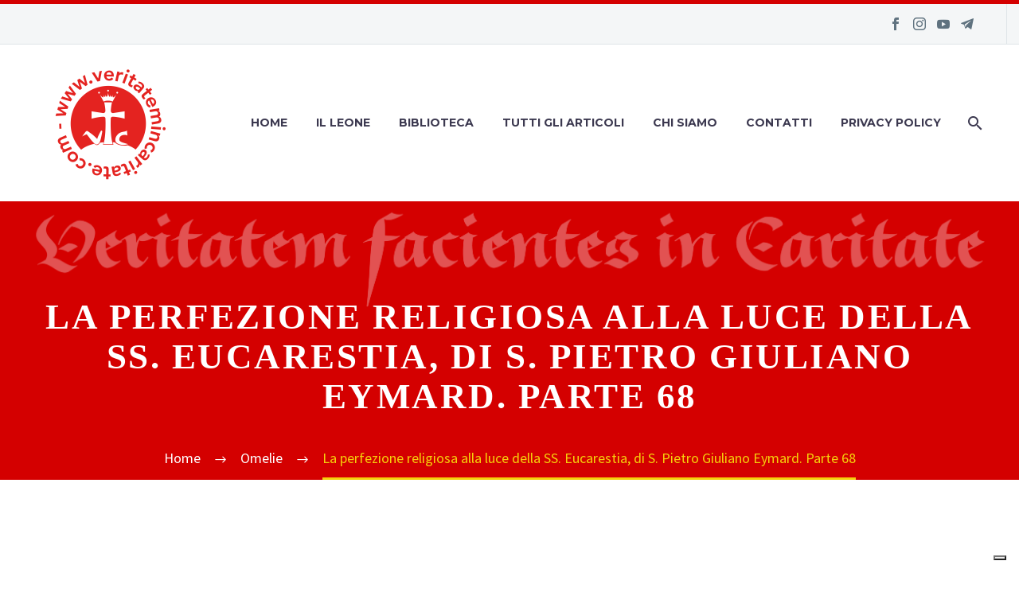

--- FILE ---
content_type: text/html; charset=UTF-8
request_url: https://www.veritatemincaritate.com/wp/2022/08/la-perfezione-religiosa-alla-luce-della-ss-eucarestia-di-s-pietro-giuliano-eymard-parte-68/
body_size: 31094
content:
<!DOCTYPE html>
<!--[if IE 7]>
<html class="ie ie7" lang="it-IT" xmlns:fb="https://www.facebook.com/2008/fbml" xmlns:addthis="https://www.addthis.com/help/api-spec"  xmlns:og="https://ogp.me/ns#">
<![endif]-->
<!--[if IE 8]>
<html class="ie ie8" lang="it-IT" xmlns:fb="https://www.facebook.com/2008/fbml" xmlns:addthis="https://www.addthis.com/help/api-spec"  xmlns:og="https://ogp.me/ns#">
<![endif]-->
<!--[if !(IE 7) | !(IE 8) ]><!-->
<html lang="it-IT" xmlns:fb="https://www.facebook.com/2008/fbml" xmlns:addthis="https://www.addthis.com/help/api-spec"  xmlns:og="https://ogp.me/ns#">
<!--<![endif]-->
<head>
	<meta charset="UTF-8">
	<meta name="viewport" content="width=device-width, initial-scale=1.0" />
	<link rel="profile" href="https://gmpg.org/xfn/11">
	<link rel="pingback" href="https://www.veritatemincaritate.com/wp/xmlrpc.php">
				<script type="text/javascript" class="_iub_cs_skip">
				var _iub = _iub || {};
				_iub.csConfiguration = _iub.csConfiguration || {};
				_iub.csConfiguration.siteId = "1847704";
				_iub.csConfiguration.cookiePolicyId = "37402915";
			</script>
			<script class="_iub_cs_skip" src="https://cs.iubenda.com/sync/1847704.js"></script>
			<style>.tgpli-background-inited { background-image: none !important; }img[data-tgpli-image-inited] { display:none !important;visibility:hidden !important; }</style>		<script type="text/javascript">
			window.tgpLazyItemsOptions = {
				visibilityOffset: 300,
				desktopEnable: true,
				mobileEnable: false			};
			window.tgpQueue = {
				nodes: [],
				add: function(id, data) {
					data = data || {};
					if (window.tgpLazyItems !== undefined) {
						if (this.nodes.length > 0) {
							window.tgpLazyItems.addNodes(this.flushNodes());
						}
						window.tgpLazyItems.addNode({
							node: document.getElementById(id),
							data: data
						});
					} else {
						this.nodes.push({
							node: document.getElementById(id),
							data: data
						});
					}
				},
				flushNodes: function() {
					return this.nodes.splice(0, this.nodes.length);
				}
			};
		</script>
		<script type="text/javascript" async src="https://www.veritatemincaritate.com/wp/wp-content/themes/thegem/js/thegem-pagespeed-lazy-items.js"></script><meta name='robots' content='index, follow, max-image-preview:large, max-snippet:-1, max-video-preview:-1' />
	<style>img:is([sizes="auto" i], [sizes^="auto," i]) { contain-intrinsic-size: 3000px 1500px }</style>
	
	<!-- This site is optimized with the Yoast SEO plugin v26.8 - https://yoast.com/product/yoast-seo-wordpress/ -->
	<title>La perfezione religiosa alla luce della SS. Eucarestia, di S. Pietro Giuliano Eymard. Parte 68 - Veritatemincaritate</title>
	<meta name="description" content="S. Pietro Giuliano Eymard ci dice di riformare i propri costumi conformando la vita a quella di Nostro Signore." />
	<link rel="canonical" href="https://www.veritatemincaritate.com/wp/2022/08/la-perfezione-religiosa-alla-luce-della-ss-eucarestia-di-s-pietro-giuliano-eymard-parte-68/" />
	<meta property="og:locale" content="it_IT" />
	<meta property="og:type" content="article" />
	<meta property="og:title" content="La perfezione religiosa alla luce della SS. Eucarestia, di S. Pietro Giuliano Eymard. Parte 68 - Veritatemincaritate" />
	<meta property="og:description" content="S. Pietro Giuliano Eymard ci dice di riformare i propri costumi conformando la vita a quella di Nostro Signore." />
	<meta property="og:url" content="https://www.veritatemincaritate.com/wp/2022/08/la-perfezione-religiosa-alla-luce-della-ss-eucarestia-di-s-pietro-giuliano-eymard-parte-68/" />
	<meta property="og:site_name" content="Veritatemincaritate" />
	<meta property="article:publisher" content="https://www.facebook.com/pgiorgiomariafare" />
	<meta property="article:published_time" content="2022-08-08T01:15:33+00:00" />
	<meta property="og:image" content="https://www.veritatemincaritate.com/wp/wp-content/uploads/2022/06/220808-Perfezione-religiosa-68.jpg" />
	<meta property="og:image:width" content="600" />
	<meta property="og:image:height" content="400" />
	<meta property="og:image:type" content="image/jpeg" />
	<meta name="author" content="Is551011" />
	<meta name="twitter:card" content="summary_large_image" />
	<meta name="twitter:label1" content="Scritto da" />
	<meta name="twitter:data1" content="Is551011" />
	<meta name="twitter:label2" content="Tempo di lettura stimato" />
	<meta name="twitter:data2" content="15 minuti" />
	<script type="application/ld+json" class="yoast-schema-graph">{"@context":"https://schema.org","@graph":[{"@type":"Article","@id":"https://www.veritatemincaritate.com/wp/2022/08/la-perfezione-religiosa-alla-luce-della-ss-eucarestia-di-s-pietro-giuliano-eymard-parte-68/#article","isPartOf":{"@id":"https://www.veritatemincaritate.com/wp/2022/08/la-perfezione-religiosa-alla-luce-della-ss-eucarestia-di-s-pietro-giuliano-eymard-parte-68/"},"author":{"name":"Is551011","@id":"https://www.veritatemincaritate.com/wp/#/schema/person/ae324896700d097ddc6db39f45894b80"},"headline":"La perfezione religiosa alla luce della SS. Eucarestia, di S. Pietro Giuliano Eymard. Parte 68","datePublished":"2022-08-08T01:15:33+00:00","mainEntityOfPage":{"@id":"https://www.veritatemincaritate.com/wp/2022/08/la-perfezione-religiosa-alla-luce-della-ss-eucarestia-di-s-pietro-giuliano-eymard-parte-68/"},"wordCount":2977,"publisher":{"@id":"https://www.veritatemincaritate.com/wp/#organization"},"image":{"@id":"https://www.veritatemincaritate.com/wp/2022/08/la-perfezione-religiosa-alla-luce-della-ss-eucarestia-di-s-pietro-giuliano-eymard-parte-68/#primaryimage"},"thumbnailUrl":"https://www.veritatemincaritate.com/wp/wp-content/uploads/2022/06/220808-Perfezione-religiosa-68.jpg","keywords":["meditazioni","p. Giorgio Maria Faré","perfezione religiosa","S. Pier Giuliano Eymard","SS. Eucarestia"],"articleSection":["Omelie"],"inLanguage":"it-IT"},{"@type":"WebPage","@id":"https://www.veritatemincaritate.com/wp/2022/08/la-perfezione-religiosa-alla-luce-della-ss-eucarestia-di-s-pietro-giuliano-eymard-parte-68/","url":"https://www.veritatemincaritate.com/wp/2022/08/la-perfezione-religiosa-alla-luce-della-ss-eucarestia-di-s-pietro-giuliano-eymard-parte-68/","name":"La perfezione religiosa alla luce della SS. Eucarestia, di S. Pietro Giuliano Eymard. Parte 68 - Veritatemincaritate","isPartOf":{"@id":"https://www.veritatemincaritate.com/wp/#website"},"primaryImageOfPage":{"@id":"https://www.veritatemincaritate.com/wp/2022/08/la-perfezione-religiosa-alla-luce-della-ss-eucarestia-di-s-pietro-giuliano-eymard-parte-68/#primaryimage"},"image":{"@id":"https://www.veritatemincaritate.com/wp/2022/08/la-perfezione-religiosa-alla-luce-della-ss-eucarestia-di-s-pietro-giuliano-eymard-parte-68/#primaryimage"},"thumbnailUrl":"https://www.veritatemincaritate.com/wp/wp-content/uploads/2022/06/220808-Perfezione-religiosa-68.jpg","datePublished":"2022-08-08T01:15:33+00:00","description":"S. Pietro Giuliano Eymard ci dice di riformare i propri costumi conformando la vita a quella di Nostro Signore.","breadcrumb":{"@id":"https://www.veritatemincaritate.com/wp/2022/08/la-perfezione-religiosa-alla-luce-della-ss-eucarestia-di-s-pietro-giuliano-eymard-parte-68/#breadcrumb"},"inLanguage":"it-IT","potentialAction":[{"@type":"ReadAction","target":["https://www.veritatemincaritate.com/wp/2022/08/la-perfezione-religiosa-alla-luce-della-ss-eucarestia-di-s-pietro-giuliano-eymard-parte-68/"]}]},{"@type":"ImageObject","inLanguage":"it-IT","@id":"https://www.veritatemincaritate.com/wp/2022/08/la-perfezione-religiosa-alla-luce-della-ss-eucarestia-di-s-pietro-giuliano-eymard-parte-68/#primaryimage","url":"https://www.veritatemincaritate.com/wp/wp-content/uploads/2022/06/220808-Perfezione-religiosa-68.jpg","contentUrl":"https://www.veritatemincaritate.com/wp/wp-content/uploads/2022/06/220808-Perfezione-religiosa-68.jpg","width":600,"height":400,"caption":"La perfezione religiosa alla luce della SS. Eucarestia, di S. Pietro Giuliano Eymard"},{"@type":"BreadcrumbList","@id":"https://www.veritatemincaritate.com/wp/2022/08/la-perfezione-religiosa-alla-luce-della-ss-eucarestia-di-s-pietro-giuliano-eymard-parte-68/#breadcrumb","itemListElement":[{"@type":"ListItem","position":1,"name":"Home","item":"https://www.veritatemincaritate.com/wp/"},{"@type":"ListItem","position":2,"name":"La perfezione religiosa alla luce della SS. Eucarestia, di S. Pietro Giuliano Eymard. Parte 68"}]},{"@type":"WebSite","@id":"https://www.veritatemincaritate.com/wp/#website","url":"https://www.veritatemincaritate.com/wp/","name":"Veritatemincaritate","description":"Agendo secondo verità nella carità, cerchiamo di crescere in ogni cosa tendendo a lui, che è il capo, Cristo","publisher":{"@id":"https://www.veritatemincaritate.com/wp/#organization"},"potentialAction":[{"@type":"SearchAction","target":{"@type":"EntryPoint","urlTemplate":"https://www.veritatemincaritate.com/wp/?s={search_term_string}"},"query-input":{"@type":"PropertyValueSpecification","valueRequired":true,"valueName":"search_term_string"}}],"inLanguage":"it-IT"},{"@type":"Organization","@id":"https://www.veritatemincaritate.com/wp/#organization","name":"Veritatem facientes in Caritate","url":"https://www.veritatemincaritate.com/wp/","logo":{"@type":"ImageObject","inLanguage":"it-IT","@id":"https://www.veritatemincaritate.com/wp/#/schema/logo/image/","url":"https://www.veritatemincaritate.com/wp/wp-content/uploads/2020/07/Logo-VIC-per-canale-Youtube.jpg","contentUrl":"https://www.veritatemincaritate.com/wp/wp-content/uploads/2020/07/Logo-VIC-per-canale-Youtube.jpg","width":720,"height":720,"caption":"Veritatem facientes in Caritate"},"image":{"@id":"https://www.veritatemincaritate.com/wp/#/schema/logo/image/"},"sameAs":["https://www.facebook.com/pgiorgiomariafare","https://instagram.com/padre_giorgio_maria_fare?igshid=1p8wsw6b3edkc","https://www.youtube.com/channel/UCFqjpT1nX60rx3m_SELg3lA"]},{"@type":"Person","@id":"https://www.veritatemincaritate.com/wp/#/schema/person/ae324896700d097ddc6db39f45894b80","name":"Is551011","image":{"@type":"ImageObject","inLanguage":"it-IT","@id":"https://www.veritatemincaritate.com/wp/#/schema/person/image/","url":"https://secure.gravatar.com/avatar/c031fff76d6f121d3530ae43ac8407bd6ac4d5c3c8a89c237d6990047f9a6307?s=96&d=mm&r=g","contentUrl":"https://secure.gravatar.com/avatar/c031fff76d6f121d3530ae43ac8407bd6ac4d5c3c8a89c237d6990047f9a6307?s=96&d=mm&r=g","caption":"Is551011"}}]}</script>
	<!-- / Yoast SEO plugin. -->


<link rel='dns-prefetch' href='//cdn.iubenda.com' />
<link rel='dns-prefetch' href='//s7.addthis.com' />
<link rel='dns-prefetch' href='//fonts.googleapis.com' />
<link rel="alternate" type="application/rss+xml" title="Veritatemincaritate &raquo; Feed" href="https://www.veritatemincaritate.com/wp/feed/" />
<link rel="alternate" type="application/rss+xml" title="Veritatemincaritate &raquo; Feed dei commenti" href="https://www.veritatemincaritate.com/wp/comments/feed/" />
<script type="text/javascript">
/* <![CDATA[ */
window._wpemojiSettings = {"baseUrl":"https:\/\/s.w.org\/images\/core\/emoji\/16.0.1\/72x72\/","ext":".png","svgUrl":"https:\/\/s.w.org\/images\/core\/emoji\/16.0.1\/svg\/","svgExt":".svg","source":{"concatemoji":"https:\/\/www.veritatemincaritate.com\/wp\/wp-includes\/js\/wp-emoji-release.min.js?ver=6.8.3"}};
/*! This file is auto-generated */
!function(s,n){var o,i,e;function c(e){try{var t={supportTests:e,timestamp:(new Date).valueOf()};sessionStorage.setItem(o,JSON.stringify(t))}catch(e){}}function p(e,t,n){e.clearRect(0,0,e.canvas.width,e.canvas.height),e.fillText(t,0,0);var t=new Uint32Array(e.getImageData(0,0,e.canvas.width,e.canvas.height).data),a=(e.clearRect(0,0,e.canvas.width,e.canvas.height),e.fillText(n,0,0),new Uint32Array(e.getImageData(0,0,e.canvas.width,e.canvas.height).data));return t.every(function(e,t){return e===a[t]})}function u(e,t){e.clearRect(0,0,e.canvas.width,e.canvas.height),e.fillText(t,0,0);for(var n=e.getImageData(16,16,1,1),a=0;a<n.data.length;a++)if(0!==n.data[a])return!1;return!0}function f(e,t,n,a){switch(t){case"flag":return n(e,"\ud83c\udff3\ufe0f\u200d\u26a7\ufe0f","\ud83c\udff3\ufe0f\u200b\u26a7\ufe0f")?!1:!n(e,"\ud83c\udde8\ud83c\uddf6","\ud83c\udde8\u200b\ud83c\uddf6")&&!n(e,"\ud83c\udff4\udb40\udc67\udb40\udc62\udb40\udc65\udb40\udc6e\udb40\udc67\udb40\udc7f","\ud83c\udff4\u200b\udb40\udc67\u200b\udb40\udc62\u200b\udb40\udc65\u200b\udb40\udc6e\u200b\udb40\udc67\u200b\udb40\udc7f");case"emoji":return!a(e,"\ud83e\udedf")}return!1}function g(e,t,n,a){var r="undefined"!=typeof WorkerGlobalScope&&self instanceof WorkerGlobalScope?new OffscreenCanvas(300,150):s.createElement("canvas"),o=r.getContext("2d",{willReadFrequently:!0}),i=(o.textBaseline="top",o.font="600 32px Arial",{});return e.forEach(function(e){i[e]=t(o,e,n,a)}),i}function t(e){var t=s.createElement("script");t.src=e,t.defer=!0,s.head.appendChild(t)}"undefined"!=typeof Promise&&(o="wpEmojiSettingsSupports",i=["flag","emoji"],n.supports={everything:!0,everythingExceptFlag:!0},e=new Promise(function(e){s.addEventListener("DOMContentLoaded",e,{once:!0})}),new Promise(function(t){var n=function(){try{var e=JSON.parse(sessionStorage.getItem(o));if("object"==typeof e&&"number"==typeof e.timestamp&&(new Date).valueOf()<e.timestamp+604800&&"object"==typeof e.supportTests)return e.supportTests}catch(e){}return null}();if(!n){if("undefined"!=typeof Worker&&"undefined"!=typeof OffscreenCanvas&&"undefined"!=typeof URL&&URL.createObjectURL&&"undefined"!=typeof Blob)try{var e="postMessage("+g.toString()+"("+[JSON.stringify(i),f.toString(),p.toString(),u.toString()].join(",")+"));",a=new Blob([e],{type:"text/javascript"}),r=new Worker(URL.createObjectURL(a),{name:"wpTestEmojiSupports"});return void(r.onmessage=function(e){c(n=e.data),r.terminate(),t(n)})}catch(e){}c(n=g(i,f,p,u))}t(n)}).then(function(e){for(var t in e)n.supports[t]=e[t],n.supports.everything=n.supports.everything&&n.supports[t],"flag"!==t&&(n.supports.everythingExceptFlag=n.supports.everythingExceptFlag&&n.supports[t]);n.supports.everythingExceptFlag=n.supports.everythingExceptFlag&&!n.supports.flag,n.DOMReady=!1,n.readyCallback=function(){n.DOMReady=!0}}).then(function(){return e}).then(function(){var e;n.supports.everything||(n.readyCallback(),(e=n.source||{}).concatemoji?t(e.concatemoji):e.wpemoji&&e.twemoji&&(t(e.twemoji),t(e.wpemoji)))}))}((window,document),window._wpemojiSettings);
/* ]]> */
</script>
<link rel='stylesheet' id='thegem-preloader-css' href='https://www.veritatemincaritate.com/wp/wp-content/themes/thegem/css/thegem-preloader.css?ver=5.11.1' type='text/css' media='all' />
<style id='thegem-preloader-inline-css' type='text/css'>

		body:not(.compose-mode) .gem-icon-style-gradient span,
		body:not(.compose-mode) .gem-icon .gem-icon-half-1,
		body:not(.compose-mode) .gem-icon .gem-icon-half-2 {
			opacity: 0 !important;
			}
</style>
<link rel='stylesheet' id='thegem-reset-css' href='https://www.veritatemincaritate.com/wp/wp-content/themes/thegem/css/thegem-reset.css?ver=5.11.1' type='text/css' media='all' />
<link rel='stylesheet' id='thegem-grid-css' href='https://www.veritatemincaritate.com/wp/wp-content/themes/thegem/css/thegem-grid.css?ver=5.11.1' type='text/css' media='all' />
<link rel='stylesheet' id='thegem-header-css' href='https://www.veritatemincaritate.com/wp/wp-content/themes/thegem/css/thegem-header.css?ver=5.11.1' type='text/css' media='all' />
<link rel='stylesheet' id='thegem-style-css' href='https://www.veritatemincaritate.com/wp/wp-content/themes/thegem/style.css?ver=5.11.1' type='text/css' media='all' />
<link rel='stylesheet' id='thegem-child-style-css' href='https://www.veritatemincaritate.com/wp/wp-content/themes/thegem-child/style.css?ver=5.11.1' type='text/css' media='all' />
<link rel='stylesheet' id='thegem-widgets-css' href='https://www.veritatemincaritate.com/wp/wp-content/themes/thegem/css/thegem-widgets.css?ver=5.11.1' type='text/css' media='all' />
<link rel='stylesheet' id='thegem-new-css-css' href='https://www.veritatemincaritate.com/wp/wp-content/themes/thegem/css/thegem-new-css.css?ver=5.11.1' type='text/css' media='all' />
<link rel='stylesheet' id='perevazka-css-css-css' href='https://www.veritatemincaritate.com/wp/wp-content/themes/thegem/css/thegem-perevazka-css.css?ver=5.11.1' type='text/css' media='all' />
<link rel='stylesheet' id='thegem-google-fonts-css' href='//fonts.googleapis.com/css?family=Source+Sans+Pro%3A200%2C200italic%2C300%2C300italic%2C400%2C400italic%2C600%2C600italic%2C700%2C700italic%2C900%2C900italic%7CMontserrat%3A100%2C200%2C300%2C400%2C500%2C600%2C700%2C800%2C900%2C100italic%2C200italic%2C300italic%2C400italic%2C500italic%2C600italic%2C700italic%2C800italic%2C900italic&#038;subset=cyrillic%2Ccyrillic-ext%2Cgreek%2Cgreek-ext%2Clatin%2Clatin-ext%2Cvietnamese&#038;ver=6.8.3' type='text/css' media='all' />
<link rel='stylesheet' id='thegem-custom-css' href='https://www.veritatemincaritate.com/wp/wp-content/uploads/thegem/css/custom-fa8HtATu.css?ver=5.11.1' type='text/css' media='all' />
<style id='thegem-custom-inline-css' type='text/css'>
.vc_custom_1664044120899{margin-bottom: 0px !important;background-color: #d40000 !important;}
.vc_custom_1664131494867{margin-bottom: 0px !important;border-top-width: 0px !important;border-bottom-width: 0px !important;background-color: #d40000 !important;}
body .breadcrumbs,body .breadcrumbs a,body .bc-devider:before {color: #FFFFFFFF;}body .breadcrumbs .current {	color: #F5D00BFF;	border-bottom: 3px solid #F5D00BFF;}body .breadcrumbs a:hover {	color: #F5D00BFF;}body .page-title-block .breadcrumbs-container{	text-align: center;}.page-breadcrumbs{	position: relative;	display: flex;	width: 100%;	align-items: center;	min-height: 70px;	z-index: 1;}.fullwidth-content > .page-breadcrumbs {	padding-left: 21px;	padding-right: 21px;}.page-breadcrumbs.page-breadcrumbs--left{	justify-content: flex-start;	text-align: left;}.page-breadcrumbs.page-breadcrumbs--center{	justify-content: center;	text-align: center;}.page-breadcrumbs.page-breadcrumbs--right{	justify-content: flex-end;	text-align: right;}.page-breadcrumbs ul{	display: flex;	flex-wrap: wrap;	padding: 0;	margin: 0;	list-style-type: none;}.page-breadcrumbs ul li{	position: relative;}.page-breadcrumbs ul li:not(:last-child){	padding-right: 20px;	margin-right: 5px;}.page-breadcrumbs ul li:not(:last-child):after{	font-family: 'thegem-icons';	content: '\e601';	position: absolute;	right: 0;	top: 50%;	transform: translateY(-50%);	line-height: 1;}.page-breadcrumbs ul li a,.page-breadcrumbs ul li:not(:last-child):after{	color: #99A9B5FF;}.page-breadcrumbs ul li{	color: #3C3950FF;}.page-breadcrumbs ul li a:hover{	color: #3C3950FF;}.block-content {padding-top: 135px;background-color: #ffffff;background-image: none;}.block-content:last-of-type {padding-bottom: 110px;}.gem-slideshow,.slideshow-preloader {background-color: #ffffff;}#top-area {	display: block;}@media (max-width: 991px) {#page-title {}.page-title-inner, body .breadcrumbs{padding-left: 0px;padding-right: 0px;}.page-title-excerpt {margin-top: 18px;}#page-title .page-title-title {margin-top: 0px;}.block-content {}.block-content:last-of-type {}#top-area {	display: block;}}@media (max-width: 767px) {#page-title {}.page-title-inner,body .breadcrumbs{padding-left: 0px;padding-right: 0px;}.page-title-excerpt {margin-top: 18px;}#page-title .page-title-title {margin-top: 0px;}.block-content {}.block-content:last-of-type {}#top-area {	display: none;}}
</style>
<link rel='stylesheet' id='js_composer_front-css' href='https://www.veritatemincaritate.com/wp/wp-content/plugins/js_composer/assets/css/js_composer.min.css?ver=8.7.2' type='text/css' media='all' />
<link rel='stylesheet' id='thegem_js_composer_front-css' href='https://www.veritatemincaritate.com/wp/wp-content/themes/thegem/css/thegem-js_composer_columns.css?ver=5.11.1' type='text/css' media='all' />
<link rel='stylesheet' id='thegem-additional-blog-1-css' href='https://www.veritatemincaritate.com/wp/wp-content/themes/thegem/css/thegem-additional-blog-1.css?ver=5.11.1' type='text/css' media='all' />
<link rel='stylesheet' id='jquery-fancybox-css' href='https://www.veritatemincaritate.com/wp/wp-content/themes/thegem/js/fancyBox/jquery.fancybox.min.css?ver=5.11.1' type='text/css' media='all' />
<link rel='stylesheet' id='thegem-vc_elements-css' href='https://www.veritatemincaritate.com/wp/wp-content/themes/thegem/css/thegem-vc_elements.css?ver=5.11.1' type='text/css' media='all' />
<style id='wp-emoji-styles-inline-css' type='text/css'>

	img.wp-smiley, img.emoji {
		display: inline !important;
		border: none !important;
		box-shadow: none !important;
		height: 1em !important;
		width: 1em !important;
		margin: 0 0.07em !important;
		vertical-align: -0.1em !important;
		background: none !important;
		padding: 0 !important;
	}
</style>
<link rel='stylesheet' id='wp-block-library-css' href='https://www.veritatemincaritate.com/wp/wp-includes/css/dist/block-library/style.min.css?ver=6.8.3' type='text/css' media='all' />
<style id='classic-theme-styles-inline-css' type='text/css'>
/*! This file is auto-generated */
.wp-block-button__link{color:#fff;background-color:#32373c;border-radius:9999px;box-shadow:none;text-decoration:none;padding:calc(.667em + 2px) calc(1.333em + 2px);font-size:1.125em}.wp-block-file__button{background:#32373c;color:#fff;text-decoration:none}
</style>
<style id='global-styles-inline-css' type='text/css'>
:root{--wp--preset--aspect-ratio--square: 1;--wp--preset--aspect-ratio--4-3: 4/3;--wp--preset--aspect-ratio--3-4: 3/4;--wp--preset--aspect-ratio--3-2: 3/2;--wp--preset--aspect-ratio--2-3: 2/3;--wp--preset--aspect-ratio--16-9: 16/9;--wp--preset--aspect-ratio--9-16: 9/16;--wp--preset--color--black: #000000;--wp--preset--color--cyan-bluish-gray: #abb8c3;--wp--preset--color--white: #ffffff;--wp--preset--color--pale-pink: #f78da7;--wp--preset--color--vivid-red: #cf2e2e;--wp--preset--color--luminous-vivid-orange: #ff6900;--wp--preset--color--luminous-vivid-amber: #fcb900;--wp--preset--color--light-green-cyan: #7bdcb5;--wp--preset--color--vivid-green-cyan: #00d084;--wp--preset--color--pale-cyan-blue: #8ed1fc;--wp--preset--color--vivid-cyan-blue: #0693e3;--wp--preset--color--vivid-purple: #9b51e0;--wp--preset--gradient--vivid-cyan-blue-to-vivid-purple: linear-gradient(135deg,rgba(6,147,227,1) 0%,rgb(155,81,224) 100%);--wp--preset--gradient--light-green-cyan-to-vivid-green-cyan: linear-gradient(135deg,rgb(122,220,180) 0%,rgb(0,208,130) 100%);--wp--preset--gradient--luminous-vivid-amber-to-luminous-vivid-orange: linear-gradient(135deg,rgba(252,185,0,1) 0%,rgba(255,105,0,1) 100%);--wp--preset--gradient--luminous-vivid-orange-to-vivid-red: linear-gradient(135deg,rgba(255,105,0,1) 0%,rgb(207,46,46) 100%);--wp--preset--gradient--very-light-gray-to-cyan-bluish-gray: linear-gradient(135deg,rgb(238,238,238) 0%,rgb(169,184,195) 100%);--wp--preset--gradient--cool-to-warm-spectrum: linear-gradient(135deg,rgb(74,234,220) 0%,rgb(151,120,209) 20%,rgb(207,42,186) 40%,rgb(238,44,130) 60%,rgb(251,105,98) 80%,rgb(254,248,76) 100%);--wp--preset--gradient--blush-light-purple: linear-gradient(135deg,rgb(255,206,236) 0%,rgb(152,150,240) 100%);--wp--preset--gradient--blush-bordeaux: linear-gradient(135deg,rgb(254,205,165) 0%,rgb(254,45,45) 50%,rgb(107,0,62) 100%);--wp--preset--gradient--luminous-dusk: linear-gradient(135deg,rgb(255,203,112) 0%,rgb(199,81,192) 50%,rgb(65,88,208) 100%);--wp--preset--gradient--pale-ocean: linear-gradient(135deg,rgb(255,245,203) 0%,rgb(182,227,212) 50%,rgb(51,167,181) 100%);--wp--preset--gradient--electric-grass: linear-gradient(135deg,rgb(202,248,128) 0%,rgb(113,206,126) 100%);--wp--preset--gradient--midnight: linear-gradient(135deg,rgb(2,3,129) 0%,rgb(40,116,252) 100%);--wp--preset--font-size--small: 13px;--wp--preset--font-size--medium: 20px;--wp--preset--font-size--large: 36px;--wp--preset--font-size--x-large: 42px;--wp--preset--spacing--20: 0.44rem;--wp--preset--spacing--30: 0.67rem;--wp--preset--spacing--40: 1rem;--wp--preset--spacing--50: 1.5rem;--wp--preset--spacing--60: 2.25rem;--wp--preset--spacing--70: 3.38rem;--wp--preset--spacing--80: 5.06rem;--wp--preset--shadow--natural: 6px 6px 9px rgba(0, 0, 0, 0.2);--wp--preset--shadow--deep: 12px 12px 50px rgba(0, 0, 0, 0.4);--wp--preset--shadow--sharp: 6px 6px 0px rgba(0, 0, 0, 0.2);--wp--preset--shadow--outlined: 6px 6px 0px -3px rgba(255, 255, 255, 1), 6px 6px rgba(0, 0, 0, 1);--wp--preset--shadow--crisp: 6px 6px 0px rgba(0, 0, 0, 1);}:where(.is-layout-flex){gap: 0.5em;}:where(.is-layout-grid){gap: 0.5em;}body .is-layout-flex{display: flex;}.is-layout-flex{flex-wrap: wrap;align-items: center;}.is-layout-flex > :is(*, div){margin: 0;}body .is-layout-grid{display: grid;}.is-layout-grid > :is(*, div){margin: 0;}:where(.wp-block-columns.is-layout-flex){gap: 2em;}:where(.wp-block-columns.is-layout-grid){gap: 2em;}:where(.wp-block-post-template.is-layout-flex){gap: 1.25em;}:where(.wp-block-post-template.is-layout-grid){gap: 1.25em;}.has-black-color{color: var(--wp--preset--color--black) !important;}.has-cyan-bluish-gray-color{color: var(--wp--preset--color--cyan-bluish-gray) !important;}.has-white-color{color: var(--wp--preset--color--white) !important;}.has-pale-pink-color{color: var(--wp--preset--color--pale-pink) !important;}.has-vivid-red-color{color: var(--wp--preset--color--vivid-red) !important;}.has-luminous-vivid-orange-color{color: var(--wp--preset--color--luminous-vivid-orange) !important;}.has-luminous-vivid-amber-color{color: var(--wp--preset--color--luminous-vivid-amber) !important;}.has-light-green-cyan-color{color: var(--wp--preset--color--light-green-cyan) !important;}.has-vivid-green-cyan-color{color: var(--wp--preset--color--vivid-green-cyan) !important;}.has-pale-cyan-blue-color{color: var(--wp--preset--color--pale-cyan-blue) !important;}.has-vivid-cyan-blue-color{color: var(--wp--preset--color--vivid-cyan-blue) !important;}.has-vivid-purple-color{color: var(--wp--preset--color--vivid-purple) !important;}.has-black-background-color{background-color: var(--wp--preset--color--black) !important;}.has-cyan-bluish-gray-background-color{background-color: var(--wp--preset--color--cyan-bluish-gray) !important;}.has-white-background-color{background-color: var(--wp--preset--color--white) !important;}.has-pale-pink-background-color{background-color: var(--wp--preset--color--pale-pink) !important;}.has-vivid-red-background-color{background-color: var(--wp--preset--color--vivid-red) !important;}.has-luminous-vivid-orange-background-color{background-color: var(--wp--preset--color--luminous-vivid-orange) !important;}.has-luminous-vivid-amber-background-color{background-color: var(--wp--preset--color--luminous-vivid-amber) !important;}.has-light-green-cyan-background-color{background-color: var(--wp--preset--color--light-green-cyan) !important;}.has-vivid-green-cyan-background-color{background-color: var(--wp--preset--color--vivid-green-cyan) !important;}.has-pale-cyan-blue-background-color{background-color: var(--wp--preset--color--pale-cyan-blue) !important;}.has-vivid-cyan-blue-background-color{background-color: var(--wp--preset--color--vivid-cyan-blue) !important;}.has-vivid-purple-background-color{background-color: var(--wp--preset--color--vivid-purple) !important;}.has-black-border-color{border-color: var(--wp--preset--color--black) !important;}.has-cyan-bluish-gray-border-color{border-color: var(--wp--preset--color--cyan-bluish-gray) !important;}.has-white-border-color{border-color: var(--wp--preset--color--white) !important;}.has-pale-pink-border-color{border-color: var(--wp--preset--color--pale-pink) !important;}.has-vivid-red-border-color{border-color: var(--wp--preset--color--vivid-red) !important;}.has-luminous-vivid-orange-border-color{border-color: var(--wp--preset--color--luminous-vivid-orange) !important;}.has-luminous-vivid-amber-border-color{border-color: var(--wp--preset--color--luminous-vivid-amber) !important;}.has-light-green-cyan-border-color{border-color: var(--wp--preset--color--light-green-cyan) !important;}.has-vivid-green-cyan-border-color{border-color: var(--wp--preset--color--vivid-green-cyan) !important;}.has-pale-cyan-blue-border-color{border-color: var(--wp--preset--color--pale-cyan-blue) !important;}.has-vivid-cyan-blue-border-color{border-color: var(--wp--preset--color--vivid-cyan-blue) !important;}.has-vivid-purple-border-color{border-color: var(--wp--preset--color--vivid-purple) !important;}.has-vivid-cyan-blue-to-vivid-purple-gradient-background{background: var(--wp--preset--gradient--vivid-cyan-blue-to-vivid-purple) !important;}.has-light-green-cyan-to-vivid-green-cyan-gradient-background{background: var(--wp--preset--gradient--light-green-cyan-to-vivid-green-cyan) !important;}.has-luminous-vivid-amber-to-luminous-vivid-orange-gradient-background{background: var(--wp--preset--gradient--luminous-vivid-amber-to-luminous-vivid-orange) !important;}.has-luminous-vivid-orange-to-vivid-red-gradient-background{background: var(--wp--preset--gradient--luminous-vivid-orange-to-vivid-red) !important;}.has-very-light-gray-to-cyan-bluish-gray-gradient-background{background: var(--wp--preset--gradient--very-light-gray-to-cyan-bluish-gray) !important;}.has-cool-to-warm-spectrum-gradient-background{background: var(--wp--preset--gradient--cool-to-warm-spectrum) !important;}.has-blush-light-purple-gradient-background{background: var(--wp--preset--gradient--blush-light-purple) !important;}.has-blush-bordeaux-gradient-background{background: var(--wp--preset--gradient--blush-bordeaux) !important;}.has-luminous-dusk-gradient-background{background: var(--wp--preset--gradient--luminous-dusk) !important;}.has-pale-ocean-gradient-background{background: var(--wp--preset--gradient--pale-ocean) !important;}.has-electric-grass-gradient-background{background: var(--wp--preset--gradient--electric-grass) !important;}.has-midnight-gradient-background{background: var(--wp--preset--gradient--midnight) !important;}.has-small-font-size{font-size: var(--wp--preset--font-size--small) !important;}.has-medium-font-size{font-size: var(--wp--preset--font-size--medium) !important;}.has-large-font-size{font-size: var(--wp--preset--font-size--large) !important;}.has-x-large-font-size{font-size: var(--wp--preset--font-size--x-large) !important;}
:where(.wp-block-post-template.is-layout-flex){gap: 1.25em;}:where(.wp-block-post-template.is-layout-grid){gap: 1.25em;}
:where(.wp-block-columns.is-layout-flex){gap: 2em;}:where(.wp-block-columns.is-layout-grid){gap: 2em;}
:root :where(.wp-block-pullquote){font-size: 1.5em;line-height: 1.6;}
</style>
<link rel='stylesheet' id='contact-form-7-css' href='https://www.veritatemincaritate.com/wp/wp-content/plugins/contact-form-7/includes/css/styles.css?ver=6.1.4' type='text/css' media='all' />
<link rel='stylesheet' id='addthis_all_pages-css' href='https://www.veritatemincaritate.com/wp/wp-content/plugins/addthis/frontend/build/addthis_wordpress_public.min.css?ver=6.8.3' type='text/css' media='all' />
<script type="text/javascript">function fullHeightRow() {
			var fullHeight,
				offsetTop,
				element = document.getElementsByClassName('vc_row-o-full-height')[0];
			if (element) {
				fullHeight = window.innerHeight;
				offsetTop = window.pageYOffset + element.getBoundingClientRect().top;
				if (offsetTop < fullHeight) {
					fullHeight = 100 - offsetTop / (fullHeight / 100);
					element.style.minHeight = fullHeight + 'vh'
				}
			}
		}</script>
<script  type="text/javascript" class=" _iub_cs_skip" type="text/javascript" id="iubenda-head-inline-scripts-0">
/* <![CDATA[ */
            var _iub = _iub || [];
            _iub.csConfiguration ={"floatingPreferencesButtonDisplay":"bottom-right","lang":"it","siteId":"1847704","cookiePolicyId":"37402915","whitelabel":false,"invalidateConsentWithoutLog":true,"banner":{"closeButtonDisplay":false,"listPurposes":true,"explicitWithdrawal":true,"rejectButtonDisplay":true,"acceptButtonDisplay":true,"customizeButtonDisplay":true,"position":"float-top-center","style":"dark"},"perPurposeConsent":true,"countryDetection":true,"gdprAppliesGlobally":false,"enableUspr":true,"enableLgpd":true}; 
/* ]]> */
</script>
<script  type="text/javascript" class=" _iub_cs_skip" type="text/javascript" src="//cdn.iubenda.com/cs/ccpa/stub.js?ver=3.12.5" id="iubenda-head-scripts-0-js"></script>
<script  type="text/javascript" charset="UTF-8" async="" class=" _iub_cs_skip" type="text/javascript" src="//cdn.iubenda.com/cs/iubenda_cs.js?ver=3.12.5" id="iubenda-head-scripts-1-js"></script>
<script type="text/javascript" src="https://www.veritatemincaritate.com/wp/wp-includes/js/jquery/jquery.min.js?ver=3.7.1" id="jquery-core-js"></script>
<script type="text/javascript" src="https://www.veritatemincaritate.com/wp/wp-includes/js/jquery/jquery-migrate.min.js?ver=3.4.1" id="jquery-migrate-js"></script>
<script></script><link rel="https://api.w.org/" href="https://www.veritatemincaritate.com/wp/wp-json/" /><link rel="alternate" title="JSON" type="application/json" href="https://www.veritatemincaritate.com/wp/wp-json/wp/v2/posts/25116" /><link rel="EditURI" type="application/rsd+xml" title="RSD" href="https://www.veritatemincaritate.com/wp/xmlrpc.php?rsd" />
<meta name="generator" content="WordPress 6.8.3" />
<link rel='shortlink' href='https://www.veritatemincaritate.com/wp/?p=25116' />
<link rel="alternate" title="oEmbed (JSON)" type="application/json+oembed" href="https://www.veritatemincaritate.com/wp/wp-json/oembed/1.0/embed?url=https%3A%2F%2Fwww.veritatemincaritate.com%2Fwp%2F2022%2F08%2Fla-perfezione-religiosa-alla-luce-della-ss-eucarestia-di-s-pietro-giuliano-eymard-parte-68%2F" />
<link rel="alternate" title="oEmbed (XML)" type="text/xml+oembed" href="https://www.veritatemincaritate.com/wp/wp-json/oembed/1.0/embed?url=https%3A%2F%2Fwww.veritatemincaritate.com%2Fwp%2F2022%2F08%2Fla-perfezione-religiosa-alla-luce-della-ss-eucarestia-di-s-pietro-giuliano-eymard-parte-68%2F&#038;format=xml" />
<meta name="generator" content="Powered by WPBakery Page Builder - drag and drop page builder for WordPress."/>
<link rel="icon" href="https://www.veritatemincaritate.com/wp/wp-content/uploads/2022/09/favicon-96x96-1.png" sizes="32x32" />
<link rel="icon" href="https://www.veritatemincaritate.com/wp/wp-content/uploads/2022/09/favicon-96x96-1.png" sizes="192x192" />
<link rel="apple-touch-icon" href="https://www.veritatemincaritate.com/wp/wp-content/uploads/2022/09/favicon-96x96-1.png" />
<meta name="msapplication-TileImage" content="https://www.veritatemincaritate.com/wp/wp-content/uploads/2022/09/favicon-96x96-1.png" />
<script>if(document.querySelector('[data-type="vc_custom-css"]')) {document.head.appendChild(document.querySelector('[data-type="vc_custom-css"]'));}</script><noscript><style> .wpb_animate_when_almost_visible { opacity: 1; }</style></noscript>	</head>


<body class="wp-singular post-template-default single single-post postid-25116 single-format-standard wp-theme-thegem wp-child-theme-thegem-child fullscreen-search wpb-js-composer js-comp-ver-8.7.2 vc_responsive">
<noscript><p><a target="_blank" href="https://www.iubenda.com/privacy-policy/37402915/cookie-policy">Cookie policy</a></p></noscript>
	<script type="text/javascript">
		var gemSettings = {"isTouch":"","forcedLasyDisabled":"","tabletPortrait":"1","tabletLandscape":"","topAreaMobileDisable":"","parallaxDisabled":"","fillTopArea":"","themePath":"https:\/\/www.veritatemincaritate.com\/wp\/wp-content\/themes\/thegem","rootUrl":"https:\/\/www.veritatemincaritate.com\/wp","mobileEffectsEnabled":"","isRTL":""};
		(function() {
    function isTouchDevice() {
        return (('ontouchstart' in window) ||
            (navigator.MaxTouchPoints > 0) ||
            (navigator.msMaxTouchPoints > 0));
    }

    window.gemSettings.isTouch = isTouchDevice();

    function userAgentDetection() {
        var ua = navigator.userAgent.toLowerCase(),
        platform = navigator.platform.toLowerCase(),
        UA = ua.match(/(opera|ie|firefox|chrome|version)[\s\/:]([\w\d\.]+)?.*?(safari|version[\s\/:]([\w\d\.]+)|$)/) || [null, 'unknown', 0],
        mode = UA[1] == 'ie' && document.documentMode;

        window.gemBrowser = {
            name: (UA[1] == 'version') ? UA[3] : UA[1],
            version: UA[2],
            platform: {
                name: ua.match(/ip(?:ad|od|hone)/) ? 'ios' : (ua.match(/(?:webos|android)/) || platform.match(/mac|win|linux/) || ['other'])[0]
                }
        };
            }

    window.updateGemClientSize = function() {
        if (window.gemOptions == null || window.gemOptions == undefined) {
            window.gemOptions = {
                first: false,
                clientWidth: 0,
                clientHeight: 0,
                innerWidth: -1
            };
        }

        window.gemOptions.clientWidth = window.innerWidth || document.documentElement.clientWidth;
        if (document.body != null && !window.gemOptions.clientWidth) {
            window.gemOptions.clientWidth = document.body.clientWidth;
        }

        window.gemOptions.clientHeight = window.innerHeight || document.documentElement.clientHeight;
        if (document.body != null && !window.gemOptions.clientHeight) {
            window.gemOptions.clientHeight = document.body.clientHeight;
        }
    };

    window.updateGemInnerSize = function(width) {
        window.gemOptions.innerWidth = width != undefined ? width : (document.body != null ? document.body.clientWidth : 0);
    };

    userAgentDetection();
    window.updateGemClientSize(true);

    window.gemSettings.lasyDisabled = window.gemSettings.forcedLasyDisabled || (!window.gemSettings.mobileEffectsEnabled && (window.gemSettings.isTouch || window.gemOptions.clientWidth <= 800));
})();
		(function() {
    if (window.gemBrowser.name == 'safari') {
        try {
            var safariVersion = parseInt(window.gemBrowser.version);
        } catch(e) {
            var safariVersion = 0;
        }
        if (safariVersion >= 9) {
            window.gemSettings.parallaxDisabled = true;
            window.gemSettings.fillTopArea = true;
        }
    }
})();
		(function() {
    var fullwithData = {
        page: null,
        pageWidth: 0,
        pageOffset: {},
        fixVcRow: true,
        pagePaddingLeft: 0
    };

    function updateFullwidthData() {
        fullwithData.pageOffset = fullwithData.page.getBoundingClientRect();
        fullwithData.pageWidth = parseFloat(fullwithData.pageOffset.width);
        fullwithData.pagePaddingLeft = 0;

        if (fullwithData.page.className.indexOf('vertical-header') != -1) {
            fullwithData.pagePaddingLeft = 45;
            if (fullwithData.pageWidth >= 1600) {
                fullwithData.pagePaddingLeft = 360;
            }
            if (fullwithData.pageWidth < 980) {
                fullwithData.pagePaddingLeft = 0;
            }
        }
    }

    function gem_fix_fullwidth_position(element) {
        if (element == null) {
            return false;
        }

        if (fullwithData.page == null) {
            fullwithData.page = document.getElementById('page');
            updateFullwidthData();
        }

        /*if (fullwithData.pageWidth < 1170) {
            return false;
        }*/

        if (!fullwithData.fixVcRow) {
            return false;
        }

        if (element.previousElementSibling != null && element.previousElementSibling != undefined && element.previousElementSibling.className.indexOf('fullwidth-block') == -1) {
            var elementParentViewportOffset = element.previousElementSibling.getBoundingClientRect();
        } else {
            var elementParentViewportOffset = element.parentNode.getBoundingClientRect();
        }

        /*if (elementParentViewportOffset.top > window.gemOptions.clientHeight) {
            fullwithData.fixVcRow = false;
            return false;
        }*/

        if (element.className.indexOf('vc_row') != -1) {
            var elementMarginLeft = -21;
            var elementMarginRight = -21;
        } else {
            var elementMarginLeft = 0;
            var elementMarginRight = 0;
        }

        var offset = parseInt(fullwithData.pageOffset.left + 0.5) - parseInt((elementParentViewportOffset.left < 0 ? 0 : elementParentViewportOffset.left) + 0.5) - elementMarginLeft + fullwithData.pagePaddingLeft;
        var offsetKey = window.gemSettings.isRTL ? 'right' : 'left';

        element.style.position = 'relative';
        element.style[offsetKey] = offset + 'px';
        element.style.width = fullwithData.pageWidth - fullwithData.pagePaddingLeft + 'px';

        if (element.className.indexOf('vc_row') == -1) {
            element.setAttribute('data-fullwidth-updated', 1);
        }

        if (element.className.indexOf('vc_row') != -1 && element.className.indexOf('vc_section') == -1 && !element.hasAttribute('data-vc-stretch-content')) {
            var el_full = element.parentNode.querySelector('.vc_row-full-width-before');
            var padding = -1 * offset;
            0 > padding && (padding = 0);
            var paddingRight = fullwithData.pageWidth - padding - el_full.offsetWidth + elementMarginLeft + elementMarginRight;
            0 > paddingRight && (paddingRight = 0);
            element.style.paddingLeft = padding + 'px';
            element.style.paddingRight = paddingRight + 'px';
        }
    }

    window.gem_fix_fullwidth_position = gem_fix_fullwidth_position;

    document.addEventListener('DOMContentLoaded', function() {
        var classes = [];

        if (window.gemSettings.isTouch) {
            document.body.classList.add('thegem-touch');
        }

        if (window.gemSettings.lasyDisabled && !window.gemSettings.forcedLasyDisabled) {
            document.body.classList.add('thegem-effects-disabled');
        }
    });

    if (window.gemSettings.parallaxDisabled) {
        var head  = document.getElementsByTagName('head')[0],
            link  = document.createElement('style');
        link.rel  = 'stylesheet';
        link.type = 'text/css';
        link.innerHTML = ".fullwidth-block.fullwidth-block-parallax-fixed .fullwidth-block-background { background-attachment: scroll !important; }";
        head.appendChild(link);
    }
})();

(function() {
    setTimeout(function() {
        var preloader = document.getElementById('page-preloader');
        if (preloader != null && preloader != undefined) {
            preloader.className += ' preloader-loaded';
        }
    }, window.pagePreloaderHideTime || 1000);
})();
	</script>
	


<div id="page" class="layout-fullwidth header-style-3">

	<a href="#main" class="scroll-to-content">Skip to main content</a>

			<a href="#page" class="scroll-top-button">Scroll Top</a>
	
	
					<div class="top-area-background top-area-scroll-hide">
				<div id="top-area" class="top-area top-area-style-default top-area-alignment-right">
	<div class="container">
		<div class="top-area-items inline-inside">
										<div class="top-area-block top-area-socials socials-colored-hover">			<div class="socials inline-inside">
															<a class="socials-item" href="https://www.facebook.com/pgiorgiomariafare" target="_blank" rel="noopener" title="Facebook">
                            <i class="socials-item-icon facebook "></i>
                        </a>
																																						<a class="socials-item" href="https://instagram.com/padre_giorgio_maria_fare?igshid=YmMyMTA2M2Y=" target="_blank" rel="noopener" title="Instagram">
                            <i class="socials-item-icon instagram "></i>
                        </a>
																																																								<a class="socials-item" href="https://www.youtube.com/c/VeritatemfacientesinCaritate" target="_blank" rel="noopener" title="YouTube">
                            <i class="socials-item-icon youtube "></i>
                        </a>
																																																																																																																																									<a class="socials-item" href="https://t.me/VeritatemfacientesinCaritate" target="_blank" rel="noopener" title="Telegram">
                            <i class="socials-item-icon telegram "></i>
                        </a>
																																																																																																																																																																																		</div>
			</div>
								</div>
	</div>
</div>
			</div>
		
		<div id="site-header-wrapper"  class="  " >
			
			
			<header id="site-header" class="site-header animated-header mobile-menu-layout-default" role="banner">
								
				<div class="header-background">
					<div class="container">
						<div class="header-main logo-position-left header-layout-default header-style-3">
																							<div class="site-title">
											<div class="site-logo" style="width:164px;">
			<a href="https://www.veritatemincaritate.com/wp/" rel="home" aria-label="Homepage">
									<span class="logo"><img src="https://www.veritatemincaritate.com/wp/wp-content/uploads/thegem/logos/logo_a443ba81a4b6a988b347b3e6b992df86_1x.png" srcset="https://www.veritatemincaritate.com/wp/wp-content/uploads/thegem/logos/logo_a443ba81a4b6a988b347b3e6b992df86_1x.png 1x,https://www.veritatemincaritate.com/wp/wp-content/uploads/thegem/logos/logo_a443ba81a4b6a988b347b3e6b992df86_2x.png 2x,https://www.veritatemincaritate.com/wp/wp-content/uploads/thegem/logos/logo_a443ba81a4b6a988b347b3e6b992df86_3x.png 3x" alt="Veritatemincaritate" style="width:164px;" class="tgp-exclude default"/><img src="https://www.veritatemincaritate.com/wp/wp-content/uploads/thegem/logos/logo_896f00eb3db51a1b4bd258fcc06d8b65_1x.png" srcset="https://www.veritatemincaritate.com/wp/wp-content/uploads/thegem/logos/logo_896f00eb3db51a1b4bd258fcc06d8b65_1x.png 1x,https://www.veritatemincaritate.com/wp/wp-content/uploads/thegem/logos/logo_896f00eb3db51a1b4bd258fcc06d8b65_2x.png 2x,https://www.veritatemincaritate.com/wp/wp-content/uploads/thegem/logos/logo_896f00eb3db51a1b4bd258fcc06d8b65_3x.png 3x" alt="Veritatemincaritate" style="width:132px;" class="tgp-exclude small"/></span>
							</a>
		</div>
										</div>
																											<nav id="primary-navigation" class="site-navigation primary-navigation" role="navigation">
											<button class="menu-toggle dl-trigger">Primary Menu<span class="menu-line-1"></span><span class="menu-line-2"></span><span class="menu-line-3"></span></button>																							<ul id="primary-menu" class="nav-menu styled no-responsive dl-menu"><li id="menu-item-8353" class="menu-item menu-item-type-post_type menu-item-object-page menu-item-home menu-item-has-children menu-item-parent menu-item-8353 megamenu-first-element mobile-clickable"><a href="https://www.veritatemincaritate.com/wp/" aria-haspopup="true" aria-expanded="false">Home</a><span class="menu-item-parent-toggle" tabindex="0"></span>
<ul class="sub-menu styled dl-submenu">
	<li id="menu-item-388" class="menu-item menu-item-type-post_type menu-item-object-page menu-item-388 megamenu-first-element mobile-clickable"><a href="https://www.veritatemincaritate.com/wp/home-2/eucarestia-2/">Eucarestia</a></li>
</ul>
</li>
<li id="menu-item-35575" class="menu-item menu-item-type-post_type menu-item-object-page menu-item-has-children menu-item-parent menu-item-35575 megamenu-first-element mobile-clickable"><a href="https://www.veritatemincaritate.com/wp/non-consegnero-il-leone-il-caso-della-declaratio-di-benedetto-xvi-unanalisi-canonico-storica/" aria-haspopup="true" aria-expanded="false">Il Leone</a><span class="menu-item-parent-toggle" tabindex="0"></span>
<ul class="sub-menu styled dl-submenu">
	<li id="menu-item-35576" class="menu-item menu-item-type-post_type menu-item-object-page menu-item-35576 megamenu-first-element mobile-clickable"><a href="https://www.veritatemincaritate.com/wp/non-consegnero-il-leone-il-caso-della-declaratio-di-benedetto-xvi-unanalisi-canonico-storica/gruppi-territoriali-non-consegnero-il-leone/">Gruppi territoriali “Non consegnerò il Leone”</a></li>
</ul>
</li>
<li id="menu-item-14185" class="menu-item menu-item-type-post_type menu-item-object-page menu-item-14185 megamenu-first-element"><a href="https://www.veritatemincaritate.com/wp/la-nostra-biblioteca/">Biblioteca</a></li>
<li id="menu-item-19" class="menu-item menu-item-type-post_type menu-item-object-page menu-item-has-children menu-item-parent menu-item-19 megamenu-first-element mobile-clickable"><a href="https://www.veritatemincaritate.com/wp/archivio/" aria-haspopup="true" aria-expanded="false">Tutti gli articoli</a><span class="menu-item-parent-toggle" tabindex="0"></span>
<ul class="sub-menu styled dl-submenu">
	<li id="menu-item-8718" class="menu-item menu-item-type-taxonomy menu-item-object-category menu-item-8718 megamenu-first-element"><a href="https://www.veritatemincaritate.com/wp/category/messaggi-dalla-redazione/">Messaggi dalla redazione</a></li>
	<li id="menu-item-8712" class="menu-item menu-item-type-taxonomy menu-item-object-category current-post-ancestor current-menu-parent current-post-parent menu-item-8712 megamenu-first-element menu-item-current"><a href="https://www.veritatemincaritate.com/wp/category/omelie/">Omelie</a></li>
	<li id="menu-item-8713" class="menu-item menu-item-type-taxonomy menu-item-object-category menu-item-has-children menu-item-parent menu-item-8713 megamenu-first-element mobile-clickable"><a href="https://www.veritatemincaritate.com/wp/category/catechesi/" aria-haspopup="true" aria-expanded="false">Catechesi</a><span class="menu-item-parent-toggle" tabindex="0"></span>
	<ul class="sub-menu styled dl-submenu">
		<li id="menu-item-8727" class="menu-item menu-item-type-post_type menu-item-object-page menu-item-8727 megamenu-first-element"><a href="https://www.veritatemincaritate.com/wp/archivio/ciclo-di-catechesi-anno-2015-2016-la-coscienza-credente-fondamenti-e-struttura/">Catechesi 2015-16 – “La coscienza&#8221;</a></li>
		<li id="menu-item-8731" class="menu-item menu-item-type-post_type menu-item-object-page menu-item-8731 megamenu-first-element"><a href="https://www.veritatemincaritate.com/wp/archivio/ciclo-di-catechesi-anno-2016-2017-la-santissima-eucarestia-nel-magistero-della-chiesa-e-nei-santi/">Catechesi anno 2016-17 – “L&#8217;Eucarestia&#8221;</a></li>
		<li id="menu-item-8737" class="menu-item menu-item-type-post_type menu-item-object-page menu-item-8737 megamenu-first-element"><a href="https://www.veritatemincaritate.com/wp/archivio/ciclo-di-catechesi-anno-2017-2018-la-fede-dubbio-o-abbandono-la-scelta-di-una-vita/">Ciclo di Catechesi anno 2017-18 – “La Fede&#8221;</a></li>
		<li id="menu-item-8795" class="menu-item menu-item-type-post_type menu-item-object-page menu-item-8795 megamenu-first-element"><a href="https://www.veritatemincaritate.com/wp/archivio/ciclo-di-catechesi-anno-2018-2019-la-forza-del-silenzio/">Ciclo di Catechesi anno 2018-19 – “La forza del Silenzio”</a></li>
		<li id="menu-item-12437" class="menu-item menu-item-type-post_type menu-item-object-page menu-item-12437 megamenu-first-element"><a href="https://www.veritatemincaritate.com/wp/archivio/ciclo-di-catechesi-anno-2019-2020-limitazione-di-cristo/">Ciclo di Catechesi anno 2019-2020 – “L’imitazione di Cristo”</a></li>
	</ul>
</li>
	<li id="menu-item-8714" class="menu-item menu-item-type-taxonomy menu-item-object-category menu-item-8714 megamenu-first-element"><a href="https://www.veritatemincaritate.com/wp/category/sacramenti/">Sacramenti</a></li>
	<li id="menu-item-8715" class="menu-item menu-item-type-taxonomy menu-item-object-category menu-item-8715 megamenu-first-element"><a href="https://www.veritatemincaritate.com/wp/category/film-e-video/">Film e video</a></li>
	<li id="menu-item-8716" class="menu-item menu-item-type-taxonomy menu-item-object-category menu-item-has-children menu-item-parent menu-item-8716 megamenu-first-element mobile-clickable"><a href="https://www.veritatemincaritate.com/wp/category/trasmissioni-radiofoniche/" aria-haspopup="true" aria-expanded="false">Trasmissioni radiofoniche</a><span class="menu-item-parent-toggle" tabindex="0"></span>
	<ul class="sub-menu styled dl-submenu">
		<li id="menu-item-27975" class="menu-item menu-item-type-post_type menu-item-object-page menu-item-27975 megamenu-first-element"><a href="https://www.veritatemincaritate.com/wp/archivio/catechesi-radiofonica-i-dieci-comandamenti/">Catechesi radiofonica “I Dieci Comandamenti”</a></li>
		<li id="menu-item-8741" class="menu-item menu-item-type-post_type menu-item-object-page menu-item-8741 megamenu-first-element"><a href="https://www.veritatemincaritate.com/wp/archivio/catechesi-radiofonica-s-teresa-di-gesu-e-la-misericordia-di-dio-ciclo-concluso/">&#8220;S. Teresa di Gesù e la Misericordia di Dio&#8221;</a></li>
		<li id="menu-item-8746" class="menu-item menu-item-type-post_type menu-item-object-page menu-item-8746 megamenu-first-element"><a href="https://www.veritatemincaritate.com/wp/archivio/ciclo-di-trasmissioni-radiofoniche-presentazione-del-libro-la-s-messa-nelle-due-forme-del-rito-romano-ciclo-concluso/">&#8220;La S. Messa nelle due forme del Rito Romano&#8221;</a></li>
	</ul>
</li>
	<li id="menu-item-8717" class="menu-item menu-item-type-taxonomy menu-item-object-category menu-item-8717 megamenu-first-element"><a href="https://www.veritatemincaritate.com/wp/category/devozione/">Devozione</a></li>
	<li id="menu-item-8719" class="menu-item menu-item-type-taxonomy menu-item-object-category menu-item-8719 megamenu-first-element"><a href="https://www.veritatemincaritate.com/wp/category/morale/">Morale</a></li>
	<li id="menu-item-8720" class="menu-item menu-item-type-taxonomy menu-item-object-category menu-item-8720 megamenu-first-element"><a href="https://www.veritatemincaritate.com/wp/category/conferenze-e-interviste/">Conferenze e interviste</a></li>
</ul>
</li>
<li id="menu-item-26" class="menu-item menu-item-type-post_type menu-item-object-page menu-item-26 megamenu-first-element"><a href="https://www.veritatemincaritate.com/wp/chi-siamo/">Chi siamo</a></li>
<li id="menu-item-15" class="menu-item menu-item-type-post_type menu-item-object-page menu-item-has-children menu-item-parent menu-item-15 megamenu-first-element mobile-clickable"><a href="https://www.veritatemincaritate.com/wp/contatti/" aria-haspopup="true" aria-expanded="false">Contatti</a><span class="menu-item-parent-toggle" tabindex="0"></span>
<ul class="sub-menu styled dl-submenu">
	<li id="menu-item-7172" class="menu-item menu-item-type-post_type menu-item-object-page menu-item-7172 megamenu-first-element"><a href="https://www.veritatemincaritate.com/wp/contatti/iscriviti-alla-newsletter/">Iscriviti alla newsletter</a></li>
</ul>
</li>
<li id="menu-item-26649" class="menu-item menu-item-type-post_type menu-item-object-page menu-item-privacy-policy menu-item-26649 megamenu-first-element"><a href="https://www.veritatemincaritate.com/wp/privacy-policy/">Privacy Policy</a></li>
<li class="menu-item menu-item-search menu-item-fullscreen-search"><a href="#" aria-label="Cerca"></a><div class="minisearch "><form role="search" id="searchform" class="sf" action="https://www.veritatemincaritate.com/wp/" method="GET"><input id="searchform-input" class="sf-input" type="text" placeholder="Search..." name="s" aria-label="Cerca"><span class="sf-submit-icon"></span><input id="searchform-submit" class="sf-submit" type="submit" value="s" aria-label="Cerca"></form></div></li></ul>																																</nav>
																														</div>
					</div>
				</div>
			</header><!-- #site-header -->
								</div><!-- #site-header-wrapper -->
	
	
	<div id="main" class="site-main page__top-shadow visible" role="main" aria-label="Main">

<div id="main-content" class="main-content">

<div id="page-title" class="page-title-block custom-page-title">
	<div class="fullwidth-content">
					<div class="at-above-post addthis_tool" data-url="https://www.veritatemincaritate.com/wp/?post_type=thegem_templates&p=26266"></div><div class="wpb-content-wrapper"><div class="vc_row-full-width-before"></div><div id="vc_row-6971c3d870ce6" data-vc-full-width="true" data-vc-full-width-init="false" class="vc_row wpb_row vc_row-fluid vc_custom_1664131494867 thegem-custom-6971c3d870cc35595 vc_row-has-fill"><div class="container"><div class="wpb_column vc_column_container vc_col-sm-12 thegem-custom-6971c3d87112b4822" ><div class="vc_column-inner thegem-custom-inner-6971c3d87112e "><div class="wpb_wrapper thegem-custom-6971c3d87112b4822"><div id="fullwidth-block-6971c3d871224" class="custom-title-background fullwidth-block clearfix"  style="background-color: ;"><script type="text/javascript">if (typeof(gem_fix_fullwidth_position) == "function") { gem_fix_fullwidth_position(document.getElementById("fullwidth-block-6971c3d871224")); }</script><div class="tgpli-inited tgpli-background-inited fullwidth-block-background" style="background-image: url('https://www.veritatemincaritate.com/wp/wp-content/uploads/2022/09/Scritta_per_trasparenza2.png');background-repeat: no-repeat;background-position-x: center;background-position-y: top;background-size: contain;" id="tgpli-6971c3d89810d" ><script>window.tgpQueue.add('tgpli-6971c3d89810d')</script></div><div class="fullwidth-block-inner"><div class="container"><div class="custom-title-title thegem-title-wrap-6971c3d8715b7" style ="text-align: center;margin-left: auto;margin-right: auto;" ><h1 class="thegem-page-title-6971c3d8715b8 title-h1">  La perfezione religiosa alla luce della SS. Eucarestia, di S. Pietro Giuliano Eymard. Parte 68</h1></div><style>.thegem-title-wrap-6971c3d8715b7.custom-title-title, .fullwidth-block-inner > .container > .thegem-title-wrap-6971c3d8715b7.custom-title-title {margin-top: 40px;}@media screen and (max-width: 1023px) and (min-width: 768px) {.thegem-title-wrap-6971c3d8715b7.custom-title-title, .fullwidth-block-inner > .container > .thegem-title-wrap-6971c3d8715b7.custom-title-title {margin-top: 30px;}}@media screen and (max-width: 767px) {.thegem-title-wrap-6971c3d8715b7.custom-title-title, .fullwidth-block-inner > .container > .thegem-title-wrap-6971c3d8715b7.custom-title-title {margin-top: 30px;}}.thegem-title-wrap-6971c3d8715b7.custom-title-title {margin-bottom: 0px;}@media screen and (max-width: 1023px) and (min-width: 768px) {.thegem-title-wrap-6971c3d8715b7.custom-title-title {margin-bottom: 30px;}}@media screen and (max-width: 767px) {.thegem-title-wrap-6971c3d8715b7.custom-title-title {margin-bottom: 30px;}}.thegem-page-title-6971c3d8715b8 {color: #ffffff}</style></div></div></div><style>#fullwidth-block-6971c3d871224 {padding-top: 80px;}#fullwidth-block-6971c3d871224 {padding-bottom: 80px;}</style></div></div></div></div></div><div class="vc_row-full-width vc_clearfix"></div>
</div><!-- AddThis Advanced Settings above via filter on the_content --><!-- AddThis Advanced Settings below via filter on the_content --><!-- AddThis Advanced Settings generic via filter on the_content --><!-- AddThis Share Buttons above via filter on the_content --><!-- AddThis Share Buttons below via filter on the_content --><div class="at-below-post addthis_tool" data-url="https://www.veritatemincaritate.com/wp/?post_type=thegem_templates&p=26266"></div><!-- AddThis Share Buttons generic via filter on the_content -->			</div>
			<div class="page-title-alignment-center"><div class="breadcrumbs-container"><div class="container"><div class="breadcrumbs"><span><a href="https://www.veritatemincaritate.com/wp/" itemprop="url"><span itemprop="title">Home</span></a></span> <span class="divider"><span class="bc-devider"></span></span> <span><a href="https://www.veritatemincaritate.com/wp/category/omelie/" itemprop="url"><span itemprop="title">Omelie</span></a></span> <span class="divider"><span class="bc-devider"></span></span> <span class="current">La perfezione religiosa alla luce della SS. Eucarestia, di S. Pietro Giuliano Eymard. Parte 68</span></div><!-- .breadcrumbs --></div></div></div>
	</div>

<div class="block-content">
	<div class="container">
		<div class="panel row panel-sidebar-position-right with-sidebar">

			<div class="panel-center col-lg-9 col-md-9 col-sm-12">
				<article id="post-25116" class="post-25116 post type-post status-publish format-standard has-post-thumbnail category-omelie tag-meditazioni tag-p-giorgio-maria-fare tag-perfezione-religiosa tag-s-pier-giuliano-eymard tag-ss-eucarestia">

					<div class="entry-content post-content">
						
						<div class="blog-post-image centered-box"><div class="post-featured-content">		<picture>
						<img data-tgpli-src="https://www.veritatemincaritate.com/wp/wp-content/uploads/2022/06/220808-Perfezione-religiosa-68.jpg" width="600" height="400"  class="img-responsive" alt="La perfezione religiosa alla luce della SS. Eucarestia, di S. Pietro Giuliano Eymard" data-tgpli-inited data-tgpli-image-inited id="tgpli-6971c3d897ef6"  /><script>window.tgpQueue.add('tgpli-6971c3d897ef6')</script><noscript><img src="https://www.veritatemincaritate.com/wp/wp-content/uploads/2022/06/220808-Perfezione-religiosa-68.jpg" width="600" height="400"  class="img-responsive" alt="La perfezione religiosa alla luce della SS. Eucarestia, di S. Pietro Giuliano Eymard" /></noscript>
		</picture>
		</div></div>
							
							<div class="post-meta date-color">
								<div class="entry-meta single-post-meta clearfix gem-post-date">
									<div class="post-meta-right">

																																																			<span class="post-meta-navigation">
												<span class="post-meta-navigation-prev" title="Post precedente"><a href="https://www.veritatemincaritate.com/wp/2022/08/la-perfezione-religiosa-alla-luce-della-ss-eucarestia-di-s-pietro-giuliano-eymard-parte-67/" rel="prev">&#xe636;</a></span>												<span
														class="post-meta-category-link"><a
															href="https://www.veritatemincaritate.com/wp/category/omelie/">&#xe620;</a>
													</span>												<span class="post-meta-navigation-next" title="Post successivo"><a href="https://www.veritatemincaritate.com/wp/2022/08/la-perfezione-religiosa-alla-luce-della-ss-eucarestia-di-s-pietro-giuliano-eymard-ultima-parte-69/" rel="next">&#xe634;</a></span>											</span>
																			</div>
									<div class="post-meta-left">
																															<span
													class="post-meta-categories"><a href="https://www.veritatemincaritate.com/wp/category/omelie/" title="View all posts in Omelie">Omelie</a></span>
																																											<span class="sep"></span> <span
													class="post-meta-date">8 Agosto 2022</span>
																			</div>
								</div><!-- .entry-meta -->
							</div>
							
						
						<div class="at-above-post addthis_tool" data-url="https://www.veritatemincaritate.com/wp/2022/08/la-perfezione-religiosa-alla-luce-della-ss-eucarestia-di-s-pietro-giuliano-eymard-parte-68/"></div><div class="wpb-content-wrapper"><div id="vc_row-6971c3d873b56" class="vc_row wpb_row vc_row-fluid thegem-custom-6971c3d873b461368"><div class="wpb_column vc_column_container vc_col-sm-12 thegem-custom-6971c3d873f345809" ><div class="vc_column-inner thegem-custom-inner-6971c3d873f37 "><div class="wpb_wrapper thegem-custom-6971c3d873f345809">
	
		<div class="wpb_text_column wpb_content_element  thegem-vc-text thegem-custom-6971c3d87419f9574"  >
			<div class="wpb_wrapper">
				<h3>Meditazione</h3>
<div class="vc_row wpb_row vc_row-fluid">
<div class="wpb_column vc_column_container vc_col-sm-12">
<div class="vc_column-inner ">
<div class="wpb_wrapper">
<div class="wpb_text_column wpb_content_element ">
<div class="wpb_wrapper">
<p>Pubblichiamo l’audio di una meditazione sul testo “La perfezione religiosa alla luce della SS. Eucarestia” di S. Pietro Giuliano Eymard di lunedì 8 agosto 2022</p>
<p>Predicatore: p. Giorgio Maria Faré, OCD</p>
</div>
</div>
</div>
</div>
</div>
</div>

			</div>
			<style>@media screen and (max-width: 1023px) {.thegem-vc-text.thegem-custom-6971c3d87419f9574{display: block!important;}}@media screen and (max-width: 767px) {.thegem-vc-text.thegem-custom-6971c3d87419f9574{display: block!important;}}@media screen and (max-width: 1023px) {.thegem-vc-text.thegem-custom-6971c3d87419f9574{position: relative !important;}}@media screen and (max-width: 767px) {.thegem-vc-text.thegem-custom-6971c3d87419f9574{position: relative !important;}}</style>
		</div>
	

	
		<div class="wpb_text_column wpb_content_element  thegem-vc-text thegem-custom-6971c3d8743ca7860"  >
			<div class="wpb_wrapper">
				<h4>Ascolta la registrazione:</h4>
<p>Per motivi di intenso traffico non ci è possibile rendere disponibile l&#8217;ascolto dei file audio direttamente dal nostro sito. Se hai dubbi su come fare, vai alle <a href="http://www.veritatemincaritate.com/chi-siamo/istruzioni-per-lascolto-delle-registrazioni/" target="_blank" rel="noopener noreferrer">istruzioni per l&#8217;ascolto delle registrazioni</a>.</p>

			</div>
			<style>@media screen and (max-width: 1023px) {.thegem-vc-text.thegem-custom-6971c3d8743ca7860{display: block!important;}}@media screen and (max-width: 767px) {.thegem-vc-text.thegem-custom-6971c3d8743ca7860{display: block!important;}}@media screen and (max-width: 1023px) {.thegem-vc-text.thegem-custom-6971c3d8743ca7860{position: relative !important;}}@media screen and (max-width: 767px) {.thegem-vc-text.thegem-custom-6971c3d8743ca7860{position: relative !important;}}</style>
		</div>
	
</div></div></div></div><div id="vc_row-6971c3d8748e4" class="vc_row wpb_row vc_row-fluid thegem-custom-6971c3d8748d52476"><div class="wpb_column vc_column_container vc_col-sm-12 thegem-custom-6971c3d874c849484" ><div class="vc_column-inner thegem-custom-inner-6971c3d874c86 "><div class="wpb_wrapper thegem-custom-6971c3d874c849484"><div class="vc_row wpb_row vc_inner vc_row-fluid thegem-custom-6971c3d8750cb1508 custom-inner-column-6971c3d8750d6" ><div class="wpb_column vc_column_container vc_col-sm-6 thegem-custom-6971c3d8754273210"><div class="vc_column-inner thegem-custom-inner-6971c3d87542a "><div class="wpb_wrapper thegem-custom-6971c3d8754273210">
	
		<div class="wpb_text_column wpb_content_element  thegem-vc-text thegem-custom-6971c3d8755e55329"  >
			<div class="wpb_wrapper">
				<style type="text/css">.thegem-button-6971c3d87587d7946 .gem-button {font-size: 14px;}.thegem-button-6971c3d87587d7946 .gem-button svg {fill: #FFFFFF;}</style><div class="gem-button-container gem-button-position-inline thegem-button-6971c3d87587d7946    "  ><a class="gem-button gem-button-size-small gem-button-style-flat gem-button-text-weight-normal" data-ll-effect="drop-right-without-wrap" style="border-radius: 3px;background-color: #FF5C00;color: #FFFFFF;" onmouseleave="this.style.backgroundColor='#FF5C00';this.style.color='#FFFFFF';" onmouseenter="" href="https://www.dropbox.com/s/3djbdnut4etxjni/220808-Omelie-Perfezione-religiosa_68_01.m4a?dl=1" target="_self">Scarica la meditazione</a></div> 

			</div>
			<style>@media screen and (max-width: 1023px) {.thegem-vc-text.thegem-custom-6971c3d8755e55329{display: block!important;}}@media screen and (max-width: 767px) {.thegem-vc-text.thegem-custom-6971c3d8755e55329{display: block!important;}}@media screen and (max-width: 1023px) {.thegem-vc-text.thegem-custom-6971c3d8755e55329{position: relative !important;}}@media screen and (max-width: 767px) {.thegem-vc-text.thegem-custom-6971c3d8755e55329{position: relative !important;}}</style>
		</div>
	
</div></div></div><div class="wpb_column vc_column_container vc_col-sm-6 thegem-custom-6971c3d875b96136"><div class="vc_column-inner thegem-custom-inner-6971c3d875b98 "><div class="wpb_wrapper thegem-custom-6971c3d875b96136">
	
		<div class="wpb_text_column wpb_content_element  thegem-vc-text thegem-custom-6971c3d875d4f9265"  >
			<div class="wpb_wrapper">
				<style type="text/css">.thegem-button-6971c3d875fa69100 .gem-button {font-size: 14px;}.thegem-button-6971c3d875fa69100 .gem-button svg {fill: #FFFFFF;}</style><div class="gem-button-container gem-button-position-inline thegem-button-6971c3d875fa69100    "  ><a class="gem-button gem-button-size-small gem-button-style-flat gem-button-text-weight-normal" data-ll-effect="drop-right-without-wrap" style="border-radius: 3px;background-color: #FF5C00;color: #FFFFFF;" onmouseleave="this.style.backgroundColor='#FF5C00';this.style.color='#FFFFFF';" onmouseenter="" href="https://www.dropbox.com/s/3djbdnut4etxjni/220808-Omelie-Perfezione-religiosa_68_01.m4a?dl=0" target="_self">Ascolta la meditazione</a></div> 

			</div>
			<style>@media screen and (max-width: 1023px) {.thegem-vc-text.thegem-custom-6971c3d875d4f9265{display: block!important;}}@media screen and (max-width: 767px) {.thegem-vc-text.thegem-custom-6971c3d875d4f9265{display: block!important;}}@media screen and (max-width: 1023px) {.thegem-vc-text.thegem-custom-6971c3d875d4f9265{position: relative !important;}}@media screen and (max-width: 767px) {.thegem-vc-text.thegem-custom-6971c3d875d4f9265{position: relative !important;}}</style>
		</div>
	
</div></div></div></div><div class="vc_empty_space"   style="height: 32px"><span class="vc_empty_space_inner"></span></div><div class="vc_separator wpb_content_element vc_separator_align_center vc_sep_width_100 vc_sep_pos_align_center vc_separator_no_text vc_sep_color_orange  wpb_content_element"><span class="vc_sep_holder vc_sep_holder_l"><span  class="vc_sep_line"></span></span><span class="vc_sep_holder vc_sep_holder_r"><span  class="vc_sep_line"></span></span>
</div></div></div></div></div><div id="vc_row-6971c3d876c64" class="vc_row wpb_row vc_row-fluid thegem-custom-6971c3d876c544153"><div class="wpb_column vc_column_container vc_col-sm-12 thegem-custom-6971c3d87700b2897" ><div class="vc_column-inner thegem-custom-inner-6971c3d87700e "><div class="wpb_wrapper thegem-custom-6971c3d87700b2897"><div class="vc_tta-container" data-vc-action="collapseAll"><div class="vc_general vc_tta vc_tta-accordion vc_tta-color-thegem vc_tta-style-classic vc_tta-shape-rounded vc_tta-o-shape-group vc_tta-controls-align-default vc_tta-o-all-clickable" ><div class="vc_tta-panels-container"><div class="vc_tta-panels"><div class="vc_tta-panel" id="1652083679687-494ac390-dc7c" data-vc-content=".vc_tta-panel-body"><div class="vc_tta-panel-heading"><h4 class="vc_tta-panel-title vc_tta-controls-icon-position-left"><a href="#1652083679687-494ac390-dc7c" data-vc-accordion data-vc-container=".vc_tta-container"><span class="vc_tta-title-text">Lettura del giorno</span><i class="vc_tta-controls-icon vc_tta-controls-icon-plus"></i></a></h4></div><div class="vc_tta-panel-body">
	
		<div class="wpb_text_column wpb_content_element  thegem-vc-text thegem-custom-6971c3d8776065824"  >
			<div class="wpb_wrapper">
				<p><strong>VANGELO</strong><em> (Mt 17, 21-26)</em></p>
<p>In quel tempo, mentre si trovavano insieme in Galilea, Gesù disse ai suoi discepoli: «Il Figlio dell’uomo sta per essere consegnato nelle mani degli uomini e lo uccideranno, ma il terzo giorno risorgerà». Ed essi furono molto rattristati.<br />
Quando furono giunti a Cafàrnao, quelli che riscuotevano la tassa per il tempio si avvicinarono a Pietro e gli dissero: «Il vostro maestro non paga la tassa?». Rispose: «Sì».<br />
Mentre entrava in casa, Gesù lo prevenne dicendo: «Che cosa ti pare, Simone? I re della terra da chi riscuotono le tasse e i tributi? Dai propri figli o dagli estranei?». Rispose: «Dagli estranei».<br />
E Gesù replicò: «Quindi i figli sono liberi. Ma, per evitare di scandalizzarli, va’ al mare, getta l’amo e prendi il primo pesce che viene su, aprigli la bocca e vi troverai una moneta d’argento. Prendila e consegnala loro per me e per te».</p>

			</div>
			<style>@media screen and (max-width: 1023px) {.thegem-vc-text.thegem-custom-6971c3d8776065824{display: block!important;}}@media screen and (max-width: 767px) {.thegem-vc-text.thegem-custom-6971c3d8776065824{display: block!important;}}@media screen and (max-width: 1023px) {.thegem-vc-text.thegem-custom-6971c3d8776065824{position: relative !important;}}@media screen and (max-width: 767px) {.thegem-vc-text.thegem-custom-6971c3d8776065824{position: relative !important;}}</style>
		</div>
	
</div></div></div></div></div></div></div></div></div></div><div id="vc_row-6971c3d877c3f" class="vc_row wpb_row vc_row-fluid thegem-custom-6971c3d877c302804"><div class="wpb_column vc_column_container vc_col-sm-12 thegem-custom-6971c3d87804f1487" ><div class="vc_column-inner thegem-custom-inner-6971c3d878051 "><div class="wpb_wrapper thegem-custom-6971c3d87804f1487">
	
		<div class="wpb_text_column wpb_content_element  thegem-vc-text thegem-custom-6971c3d8782c81833"  >
			<div class="wpb_wrapper">
				<h2>Testo della meditazione</h2>
<h2><a href="https://www.veritatemincaritate.com/wp/wp-content/uploads/2022/08/220808-La-perfezione-religiosa-alla-luce-della-SS-Eucaristia-68.pdf" target="_blank" rel="noopener">Scarica il testo della meditazione</a></h2>
<h2>La perfezione religiosa alla luce della SS. Eucarestia, di S. Pietro Giuliano Eymard. Parte 68</h2>
<p><i>Sia lodato Gesù Cristo! Sempre sia lodato!</i></p>
<p>Eccoci giunti a lunedì 8 agosto 2022.</p>
<p>Abbiamo ascoltato il Vangelo della Santa Messa di oggi, tratto dal capitolo 17 versetti 22-26 del Vangelo di san Matteo,</p>
<p><span class="Apple-converted-space"> </span>Continuiamo la nostra meditazione del libro di san Pietro Giuliano Eymard. Stiamo vedendo i risultati, i guadagni, le risoluzioni, i frutti di questi esercizi spirituali che abbiamo fatto. E adesso stiamo vedendo le istruzioni che san Pietro Giuliano Eymard prende da quanto San Paolo disse a Timoteo dopo averlo fatto vescovo.</p>
<p>La prima è ‘<i>bonum depositum custodi’ &#8211; </i>custodisci il buon deposito della verità -. La seconda che vediamo oggi è:</p>
<p><b><i>Labora</i> <i>sicut bonus miles Christi Iesu. </i>Preservarsi è cosa buona e nei principi basta: le virtù che si trapiantano sono come teneri arboscelli che solo abbisognano, per mettere radice, di essere protetti contro il freddo o contro un calore eccessivo. Ma poi bisogna coltivarle. Questo lavoro consiste nel purificarsi continuamente, nell’acquistare lo spirito e l’abito della preghiera, e nell’applicarsi a riformare i propri costumi conformando la vita a quella di Nostro Signore.<span class="Apple-converted-space"> </span></b></p>
<p>Quindi le virtù hanno bisogno di essere protette dal freddo e dal caldo, cioè devono essere protette dagli eccessi: qualunque eccesso è un pericolo per le virtù. Quindi, sia gli eccessi di freddo, che vuol dire di quella incapacità di amare, di quella durezza di cuore, delle nostre antipatie; sia gli eccessi nel calore, che sono quei fuochi di paglia fatti di un finto amore che, in realtà è un egoismo travestito, che può essere anche una forma di bramosia di possessione.<span class="Apple-converted-space"> </span></p>
<p>E poi bisogna coltivarle. Come si coltivano le virtù? Purificandosi continuamente. Quindi tenendo lontano da noi tutto ciò che è contro Dio, lavorando contro tutti quei nemici della vita spirituale e della vita umana che portiamo dentro di noi e che cercano di prenderci;<span class="Apple-converted-space"> </span></p>
<p><b>… nell’acquistare lo spirito e l’abito della preghiera.</b></p>
<p>e per fare questo bisogna pregare, perché lo spirito e l’abito (cioè<span class="Apple-converted-space">  </span>l’abitudine) della preghiera si acquistano pregando.</p>
<p><b>… nell’applicarsi a riformare i propri costumi conformando la vita a quella di Nostro Signore.<span class="Apple-converted-space"> </span></b></p>
<p>Dobbiamo cambiare vita progressivamente. Ma la vita cambia, stando davanti a Gesù Eucarestia, sapete? La vita cambia da sola nel senso che te la cambia il Signore Gesù, perché o cambi la vita o cambi Dio. O lasci la vita sbagliata, o lasci l’Eucarestia.<span class="Apple-converted-space"> </span></p>
<p><b>Bisogna cominciare da una virtù, da quella che dev’essere in voi la dominante, la virtù caratteristica, e nel tempo stesso acquistare la perfezione propria della vostra regola.</b></p>
<p>Se noi vogliamo acquistare tutte le virtù insieme, non ne prenderemo nessuna; se invece noi cominceremo a applicarci su una virtù, la più importante per noi, vedrete che poi arriveranno anche le altre.<span class="Apple-converted-space"> </span></p>
<p>E poi è importante essere fedeli alla regola della nostra vita: quella di un papà sarà diversa da quella di un sacerdote, quella di una mamma da quella di una suora, quella di un vescovo da quella di un monaco, esattamente come dice san Francesco di Sales.<span class="Apple-converted-space"> </span></p>
<p><b>Dovete prima acquistare la perfezione esteriore della vostra regola: la modestia, il silenzio, il buon impiego del tempo, l’obbedienza e l’esattezza negli esercizi di pietà. Bisogna che sappiate essere pronti a tutto quello che vi si potrebbe comandare, e a nulla fare se vi si ordina il riposo.</b></p>
<p>La perfezione esteriore… quanto è importante. Quanto è importante che ci sia esteriormente un rigore. Quindi la modestia nel comportamento, che vuol dire anche il rispetto del pudore mio e degli altri, il silenzio, l’uso corretto del tempo, senza buttarlo via, senza essere sempre in ritardo.<span class="Apple-converted-space"> </span></p>
<p><b>… l’obbedienza e l’esattezza negli esercizi di pietà.</b></p>
<p>Imparare a obbedire a Dio, certamente, e poi a coloro che Dio ci ha messo a fianco come superiori, come persone alle quali bisogna obbedire. E poi anche imparare a riposare, imparare anche a sapersi riposare quando, chi ha un po’ una responsabilità verso di noi ci dice: “Riposa un po’: mi sembri stanco, riposati”. Impariamo a fidarci di queste indicazioni che ci vengono date perché hanno un senso, sapete, hanno un senso. E poi impariamo a obbedire, se non ci viene comandato qualcosa contro Dio — e questo non accade così frequentemente — impariamo ad obbedire senza dover sempre aver l’ultima parola, senza obiettare, senza voler sempre capire tutto; senza dover prima sindacare, verificare, scandagliare, vagliare. Così…, come esercizio di presa di distanza da se stessi: “Forse avrei fatto questa cosa in modo diverso, ma mi fido, la faccio come mi viene detto. Perché magari avrà il suo senso e, se non altro, mi aiuta a prendere distanza da me stesso.”<span class="Apple-converted-space"> </span></p>
<p><b>Quanto all’interiore, vedete di che abbiate bisogno. Guardate prima alla vostra coscienza: se vi tormenta, ah! Occupatevi tosto a guarirla, lasciando tutto il resto.</b></p>
<p>E certo! Quando la nostra coscienza ci tormenta, la prima cosa che dobbiamo fare è andare a confessarci, chiedere perdono a Dio di ciò che non va nella nostra vita e cambiare vita.<span class="Apple-converted-space"> </span></p>
<p><b>Se il vostro cuore si lascia prendere dalle creature o addormentare dalla pigrizia, gettatelo nell’amore di Dio, in continui sacrifici; così lo riempirete del divino amore, e non vi sarà più luogo per la creatura.</b></p>
<p>Dobbiamo imparare a gettare il nostro cuore nell’amore di Dio, nei sacrifici per Dio e dobbiamo stare attenti perché la tentazione, quella di cui adesso vi dirò, è sempre stessa, è sempre la stessa un po’ per tutti: è quella del vitello d’oro. Siccome Dio non lo vediamo, a un certo punto abbiamo bisogno di concretezza e allora ci attacchiamo alle creature che, invece, vediamo. E che cosa succede? Succede che, se incontriamo qualcuno di un po’ dolce, di un po’ amabile, un po’ gentile, interessato a noi, che ci tratta, magari, con mille riguardi, noi perdiamo la testa, letteralmente, e anche Dio va a finire al secondo o terzo posto.</p>
<p>Spesso rifletto quando leggo le testimonianze sulla vita di Padre Pio e quello che mi ha colpito, uno dei tratti costanti che vengono rimproverati a Padre Pio è la sua durezza, la sua ruvidità, la sua severità nel comportamento. Poi leggo il diario di Cleonice Morcaldi, per esempio, e dico: “ Ma come si fa a dire che questo uomo era duro, ruvido?”. Non so quanti di noi sarebbero in grado di scrivere tali parole d’amore, ma di quell’amore che forse non abbiamo mai conosciuto, parole d’amore così intense, così profonde, così belle che sono quasi imbarazzanti. Mi sono detto: “Pensa che cosa sarebbe ricevere una lettera di Padre Pio, anche se non ti scrive tutto quello che scriveva a Cleonice, ma un millesimo di quello che le scrive, una frase…?” Mah! C’è proprio da andare in visibilio, eppure nel sentire comune Padre Pio era duro, severo, rigido e ruvido. Perché non con Cleonice? Perché con molti altri, invece, sì? Vedete, mi sono dato una risposta: perché dipende da chi si ha davanti. Ci sono dei punti in cui, anche con Cleonice, Padre Pio è abbastanza fermo, però essere fermi non vuol dire essere ruvidi, essere fermi non vuol dire essere duri, essere rigidi o severi. Essere fermi vuol dire essere fermi; essere chiari vuol dire essere chiari; chiamare le cose con il loro nome significa chiamare le cose con il loro nome; essere persone stabili vuol dire semplicemente essere stabili. Ma siccome noi non siamo queste cose, appena incontriamo Padre Pio che, invece, è queste cose, e dato che ci fa paura fare quel cammino e non vogliamo lasciare le nostre pigrizie e i nostri peccati, allora cosa facciamo? Facciamo l’esame di coscienza di Padre Pio! E uno dice: “Ti rendi conto che porta le stigmate? Ti rendi conto che Dio ha messo un sigillo nella sua carne e non nella tua?”<span class="Apple-converted-space"> </span></p>
<p>Io partirei dal fatto che, mi piaccia o non mi piaccia, duro o molle, severo o dolcissimo — questo non conta! — Quello che conta è che a Gesù va bene così. E come faccio a saperlo? Porta le stigmate e san Paolo dice: “Porto le stigmate del Signore nel mio corpo e nessuno mi crei noie” È una firma: io porto la firma di Gesù; vuol dire che a Gesù va bene così, e se a Gesù va bene così, io chi sono, noi chi siamo per dire: “Tu sei rigido?” Noi? Il nostro giudizio è più vero, più giusto, corretto, profondo del giudizio di Dio? Misericordia! Guardate che io penso che ci voglia un livello di follia — perché qui non è più superbia, non è più orgoglio — che è veramente difficile da eguagliare. Perché è così.<span class="Apple-converted-space"> </span></p>
<p>Uno può dire: “Padre Pio aveva questo difetto, Padre Pio sbagliava in questa cosa, a Padre Pio, non so, piaceva la pastasciutta…”. Perché poi nei santi noi andiamo a cercare l’introvabile, perché dobbiamo tirarli giù da dove sono, oppure togliere loro ogni bellezza perché, siccome noi siamo brutti, devono essere tutti brutti. “Eh, però Padre Pio si faceva portare quel liquore che gli piaceva tanto…” Non ricordo quale fosse, ma a Padre Pio piaceva tanto un liquore e allora una delle sue figlie spirituali gli portava una bottiglietta di questo liquore che lui sorseggiava perché gli piaceva, lo gustava molto; oppure c’era un dolce, che gli portavano e che a lui piaceva particolarmente; oppure, mi sembra, al mattino gli piaceva molto il caffè con il pane o qualche biscotto o qualche dolce che gli facevano; gli piaceva la pastasciutta… “Eh, vedi però: lui che dovrebbe fare…” Ma chi sei? Ma chi ti credi di essere? Ma come ti permetti? Non lo giudica male Dio; gli ha dato il dono delle stigmate e tu ti metti lì a guardare la pastasciutta, il caffellatte e il liquore che gli portano? Ma siamo veramente miserabili, siamo veramente miserabili!<span class="Apple-converted-space"> </span></p>
<p>Quando penso a queste cose, mi vengono nel cuore una tristezza, un’amarezza che dico: “Ma ce ne vuole di tutti i colori proprio!” Eh, le persone sono fatte così, noi creature siamo fatte così, siamo fatte così: è una miseria questa, ma è una miseria brutta, non è povertà, è proprio la miseria, proprio la mancanza del necessario spirituale per vivere. Chissà perché dobbiamo sempre cercare la perfezione negli altri? Diceva bene Santa Teresa [d’Avila]: “Siccome non l’abbiamo noi, allora la cerchiamo negli altri e stiamo a misurare gli altri con il bilancino dell’orefice.” Comincia tu ad essere perfetto! Fallo tu per primo, vediamo come è facile, vediamo! Così fai vedere a tutti come è facile! “Ah, no! Io non sono perfetto!” E allora perché vuoi la perfezione negli altri? Allora perché la cerchi nelle altre persone, la pretendi e la esigi negli altri? “Eh, mio padre e mia madre dovrebbero essere… ma non sono; hanno fatto questo, ma non hanno detto…” Ma tu come sei? Sei il figlio perfetto, sei un figlio immacolato, un figlio innocente? Tu sei un figlio senza colpe? Tu sei il figlio bravissimo?… impariamo a guardarci di più nello specchio e sapete chi è il nostro specchio? È Gesù Cristo e questi crocefisso! Lì dobbiamo imparare a guardarci.<span class="Apple-converted-space"> </span></p>
<p>Intanto Padre Pio si confessava una volta alla settimana e io, magari, faccio fatica a confessarmi una volta all’anno. Cominciamo da qui! Senza poi contare tutto quello che faceva con le preghiere. Scusate se parlo di Padre Pio, ma quando mi viene in mente, non la finirei più. Era duro, rigido, severo e tutte queste storie, no? Va bene; ma perché si concentravano su tutte queste cose e non si concentravano sul fatto che ci impiegava due ore per celebrare una Messa, che impiegava due ore per prepararsi alla Messa, che stava un’ora a ringraziare dopo una Messa, che stava in confessionale dalla mattina alla sera? Perché queste cose non avevano peso? Quanti preti si comportano così? Voi ne conoscete tanti? Lui faceva così, eppure noi stiamo a guardare il caffellatte. Che uno dice: “Ma devi essere veramente…” ma io non lo so! È lì che si sta immolando sull’altare e tu stai lì a vedere quanta pastasciutta mangia? Ma io credo che un po’ di vergogna si debba anche averla nella vita. Padre Pio è lì che si immola tutti i giorni per me, per te, per tutti e poi andiamo a vedere quanto è ruvido… tanta grazia!<span class="Apple-converted-space"> </span></p>
<p>Io mi sono anche detto: “Ma tu hai mai pensato, caro Giorgio, che la ruvidezza di Padre Pio… se Padre Pio è severo e ruvido, se Gesù con le stigmate ha messo su di lui il suo sigillo, com’è che sarà Gesù? Voi mettereste il vostro sigillo su una persona che è completamente l’opposto di voi? Sapete: il sigillo delle stigmate è una conformazione forte! Vuol dire tante cose. Se poi tu sei il primo prete nella storia della Chiesa a avere le stigmate, beh questo vuol dire allora tanto di più — le aveva avute san Francesco, ma era diacono, non era prete — quindi possiamo immaginarci che Gesù mette le sue stigmate su san Pio da Pietrelcina e poi Gesù è esattamente il contrario? Succederà forse che, quando incontreremo Gesù, scopriremo magari che Gesù è di più di quello che era Padre Pio? Cari miei, guardate che saranno dolori, ma se fosse così, guardate che saranno dolori… altro che “Padre Pio era ruvido…”, sì, sì… Peccato che poi, con Gesù, non è che possiamo metterci a discutere! “No, ma io pensavo; no, ma io volevo, ma io credevo; no, ma tu devi capire…”. No! Con il Figlio di Dio, con la Santissima Trinità, con la Verità c’è poco da discutere, c’è poco da mettersi lì a fare i furbetti, c’è poco da girare in giro alle questioni. Credo che non ci sarà bisogno di tante parole, perché saremo davanti alla Verità e, sapete, con la Verità non è che hai bisogno di fare tanti salti mortali per salvarti. La Verità è la Verità, punto.</p>
<p><b>Se lo spirito è leggero, inchiodatelo sulla croce di Gesù Cristo; prendete un pensiero fisso atto a colpire; mantenetelo più giorni di seguito, per otto giorni non pensate a altro; il vostro spirito è un fanciullo: più si trastulla e più vorrebbe trastullarsi. Bisogna fissarlo mediante qualche cosa che lo impressioni vivamente o con un pensiero che vi commuova. Mettetelo spesso alla presenza di Dio: abbiate un pensiero che vi risvegli e rimandategli sempre la vostra mente. Se date al vostro spirito forza su un punto, gliela date pure su tutti gli altri. Acquista allora una potenza di principio e di azione non più su una azione soltanto, ma su tutto ciò che si presenta da fare. Scegliete quel pensiero che più vi conviene, non troppo fidandovi del vostro cuore o della vostra intelligenza; neppure tenetevi unicamente alla vostra coscienza; ma il risultato pratico e costante dei vostri esercizi sia di farvi entrare, una volta per tutte, nella mortificazione di Nostro Signore Gesù Cristo, interiormente e esteriormente.</b></p>
<p>Quindi, chi ha uno spirito leggero impari a inchiodarlo sulla Croce di Gesù, cioè impari a prendere un pensiero, un pensiero e impari a concentrarsi su quello. Impari a mettere quel pensiero davanti alla presenza di Dio. Impariamo a rifletterlo; tutto per raggiungere questa mortificazione. Domani vedremo il terzo punto.</p>
<p><i>Benedicat vos omnipotens Deus, Pater, et Filius, et Spiritus Sanctus.</i></p>
<p><i>Amen.</i></p>
<p><i>Dio ci benedica e la Vergine ci protegga.</i></p>
<p><i>Sia lodato Gesù Cristo sempre sia lodato.</i></p>

			</div>
			<style>@media screen and (max-width: 1023px) {.thegem-vc-text.thegem-custom-6971c3d8782c81833{display: block!important;}}@media screen and (max-width: 767px) {.thegem-vc-text.thegem-custom-6971c3d8782c81833{display: block!important;}}@media screen and (max-width: 1023px) {.thegem-vc-text.thegem-custom-6971c3d8782c81833{position: relative !important;}}@media screen and (max-width: 767px) {.thegem-vc-text.thegem-custom-6971c3d8782c81833{position: relative !important;}}</style>
		</div>
	
</div></div></div></div>
</div><!-- AddThis Advanced Settings above via filter on the_content --><!-- AddThis Advanced Settings below via filter on the_content --><!-- AddThis Advanced Settings generic via filter on the_content --><!-- AddThis Share Buttons above via filter on the_content --><!-- AddThis Share Buttons below via filter on the_content --><div class="at-below-post addthis_tool" data-url="https://www.veritatemincaritate.com/wp/2022/08/la-perfezione-religiosa-alla-luce-della-ss-eucarestia-di-s-pietro-giuliano-eymard-parte-68/"></div><!-- AddThis Share Buttons generic via filter on the_content -->					</div><!-- .entry-content -->

					<div class="post-tags-list date-color"><a href="https://www.veritatemincaritate.com/wp/tag/meditazioni/" rel="tag">meditazioni</a><a href="https://www.veritatemincaritate.com/wp/tag/p-giorgio-maria-fare/" rel="tag">p. Giorgio Maria Faré</a><a href="https://www.veritatemincaritate.com/wp/tag/perfezione-religiosa/" rel="tag">perfezione religiosa</a><a href="https://www.veritatemincaritate.com/wp/tag/s-pier-giuliano-eymard/" rel="tag">S. Pier Giuliano Eymard</a><a href="https://www.veritatemincaritate.com/wp/tag/ss-eucarestia/" rel="tag">SS. Eucarestia</a></div>
	<div class="socials-sharing socials socials-colored-hover">
		<a class="socials-item" target="_blank" href="https://www.facebook.com/sharer/sharer.php?u=https%3A%2F%2Fwww.veritatemincaritate.com%2Fwp%2F2022%2F08%2Fla-perfezione-religiosa-alla-luce-della-ss-eucarestia-di-s-pietro-giuliano-eymard-parte-68%2F" title="Facebook"><i class="socials-item-icon facebook"></i></a>
		<a class="socials-item" target="_blank" href="https://twitter.com/intent/tweet?text=La+perfezione+religiosa+alla+luce+della+SS.+Eucarestia%2C+di+S.+Pietro+Giuliano+Eymard.+Parte+68&#038;url=https%3A%2F%2Fwww.veritatemincaritate.com%2Fwp%2F2022%2F08%2Fla-perfezione-religiosa-alla-luce-della-ss-eucarestia-di-s-pietro-giuliano-eymard-parte-68%2F" title="Twitter"><i class="socials-item-icon twitter"></i></a>
		<a class="socials-item" target="_blank" href="https://pinterest.com/pin/create/button/?url=https%3A%2F%2Fwww.veritatemincaritate.com%2Fwp%2F2022%2F08%2Fla-perfezione-religiosa-alla-luce-della-ss-eucarestia-di-s-pietro-giuliano-eymard-parte-68%2F&#038;description=La+perfezione+religiosa+alla+luce+della+SS.+Eucarestia%2C+di+S.+Pietro+Giuliano+Eymard.+Parte+68&#038;media=https%3A%2F%2Fwww.veritatemincaritate.com%2Fwp%2Fwp-content%2Fuploads%2F2022%2F06%2F220808-Perfezione-religiosa-68.jpg" title="Pinterest"><i class="socials-item-icon pinterest"></i></a>
		<a class="socials-item" target="_blank" href="https://www.tumblr.com/widgets/share/tool?canonicalUrl=https%3A%2F%2Fwww.veritatemincaritate.com%2Fwp%2F2022%2F08%2Fla-perfezione-religiosa-alla-luce-della-ss-eucarestia-di-s-pietro-giuliano-eymard-parte-68%2F" title="Tumblr"><i class="socials-item-icon tumblr"></i></a>
		<a class="socials-item" target="_blank" href="https://www.linkedin.com/shareArticle?mini=true&#038;url=https%3A%2F%2Fwww.veritatemincaritate.com%2Fwp%2F2022%2F08%2Fla-perfezione-religiosa-alla-luce-della-ss-eucarestia-di-s-pietro-giuliano-eymard-parte-68%2F&#038;title=La+perfezione+religiosa+alla+luce+della+SS.+Eucarestia%2C+di+S.+Pietro+Giuliano+Eymard.+Parte+68&amp;summary=%3Cdiv+class%3D%22at-above-post+addthis_tool%22+data-url%3D%22https%3A%2F%2Fwww.veritatemincaritate.com%2Fwp%2F2022%2F08%2Fla-perfezione-religiosa-alla-luce-della-ss-eucarestia-di-s-pietro-giuliano-eymard-parte-68%2F%22%3E%3C%2Fdiv%3E%3C%21--+AddThis+Advanced+Settings+above+via+filter+on+get_the_excerpt+--%3E%3C%21--+AddThis+Advanced+Settings+below+via+filter+on+get_the_excerpt+--%3E%3C%21--+AddThis+Advanced+Settings+generic+via+filter+on+get_the_excerpt+--%3E%3C%21--+AddThis+Share+Buttons+above+via+filter+on+get_the_excerpt+--%3E%3C%21--+AddThis+Share+Buttons+below+via+filter+on+get_the_excerpt+--%3E%3Cdiv+class%3D%22at-below-post+addthis_tool%22+data-url%3D%22https%3A%2F%2Fwww.veritatemincaritate.com%2Fwp%2F2022%2F08%2Fla-perfezione-religiosa-alla-luce-della-ss-eucarestia-di-s-pietro-giuliano-eymard-parte-68%2F%22%3E%3C%2Fdiv%3E%3C%21--+AddThis+Share+Buttons+generic+via+filter+on+get_the_excerpt+--%3E" title="LinkedIn"><i class="socials-item-icon linkedin"></i></a>
		<a class="socials-item" target="_blank" href="https://www.reddit.com/submit?url=https%3A%2F%2Fwww.veritatemincaritate.com%2Fwp%2F2022%2F08%2Fla-perfezione-religiosa-alla-luce-della-ss-eucarestia-di-s-pietro-giuliano-eymard-parte-68%2F&#038;title=La+perfezione+religiosa+alla+luce+della+SS.+Eucarestia%2C+di+S.+Pietro+Giuliano+Eymard.+Parte+68" title="Reddit"><i class="socials-item-icon reddit"></i></a>
	</div>


						
						<div class="post-related-posts">
		<h2>Post Correlati</h2>
		<div class="post-related-posts-block clearfix">
			<div class="preloader"><div class="preloader-spin"></div></div>
			<div class="related-posts-carousel">
									<div class="related-element">
						<a href="https://www.veritatemincaritate.com/wp/2020/03/lanfora-abbandonata/" aria-label="L’anfora abbandonata&#8230;"><img width="256" height="171" data-tgpli-src="https://www.veritatemincaritate.com/wp/wp-content/uploads/2020/03/Samaritana.jpg" class=" wp-post-image" alt="" data-tgpli-srcset="https://www.veritatemincaritate.com/wp/wp-content/uploads/2020/03/Samaritana-thegem-post-thumb-small.jpg 1x, https://www.veritatemincaritate.com/wp/wp-content/uploads/2020/03/Samaritana-thegem-post-thumb-large.jpg 2x" sizes="100vw" data-tgpli-inited data-tgpli-image-inited id="tgpli-6971c3d897f5d"  /><script>window.tgpQueue.add('tgpli-6971c3d897f5d')</script><noscript><img width="256" height="171" src="https://www.veritatemincaritate.com/wp/wp-content/uploads/2020/03/Samaritana.jpg" class=" wp-post-image" alt="" srcset="https://www.veritatemincaritate.com/wp/wp-content/uploads/2020/03/Samaritana-thegem-post-thumb-small.jpg 1x, https://www.veritatemincaritate.com/wp/wp-content/uploads/2020/03/Samaritana-thegem-post-thumb-large.jpg 2x" sizes="100vw" /></noscript></a>
						<div class="related-element-info clearfix">
							<div class="related-element-info-conteiner">
								<a href="https://www.veritatemincaritate.com/wp/2020/03/lanfora-abbandonata/">L’anfora abbandonata&#8230;</a>								<div class='related-element-info-excerpt'>
									<div class="at-above-post addthis_tool" data-url="https://www.veritatemincaritate.com/wp/2020/03/lanfora-abbandonata/"></div>
<p><!-- AddThis Advanced Settings above via filter on get_the_excerpt --><!-- AddThis Advanced Settings below via filter on get_the_excerpt --><!-- AddThis Advanced Settings generic via filter on get_the_excerpt --><!-- AddThis Share Buttons above via filter on get_the_excerpt --><!-- AddThis Share Buttons below via filter on get_the_excerpt --></p>
<div class="at-below-post addthis_tool" data-url="https://www.veritatemincaritate.com/wp/2020/03/lanfora-abbandonata/"></div>
<p><!-- AddThis Share Buttons generic via filter on get_the_excerpt --></p>
								</div>
							</div>
							<div class="post-meta date-color">
								<div class="entry-meta clearfix">
									<div class="post-meta-right">
																																							</div>
									<div class="post-meta-left">
										<span class="post-meta-date gem-post-date gem-date-color small-body">15 Mar 2020</span>
									</div>
								</div><!-- .entry-meta -->
							</div>
						</div>
					</div>
									<div class="related-element">
						<a href="https://www.veritatemincaritate.com/wp/2022/05/le-litanie-lauretane-sedes-sapientiae-e-causa-nostrae-laetitiae/" aria-label="Le Litanie Lauretane: Sedes sapientiae e Causa nostrae laetitiae"><img width="256" height="171" data-tgpli-src="https://www.veritatemincaritate.com/wp/wp-content/uploads/2022/03/220516-LitanieLauretane-15.jpg" class=" wp-post-image" alt="" data-tgpli-srcset="https://www.veritatemincaritate.com/wp/wp-content/uploads/2022/03/220516-LitanieLauretane-15-thegem-post-thumb-small.jpg 1x, https://www.veritatemincaritate.com/wp/wp-content/uploads/2022/03/220516-LitanieLauretane-15-thegem-post-thumb-large.jpg 2x" sizes="100vw" data-tgpli-inited data-tgpli-image-inited id="tgpli-6971c3d897f77"  /><script>window.tgpQueue.add('tgpli-6971c3d897f77')</script><noscript><img width="256" height="171" src="https://www.veritatemincaritate.com/wp/wp-content/uploads/2022/03/220516-LitanieLauretane-15.jpg" class=" wp-post-image" alt="" srcset="https://www.veritatemincaritate.com/wp/wp-content/uploads/2022/03/220516-LitanieLauretane-15-thegem-post-thumb-small.jpg 1x, https://www.veritatemincaritate.com/wp/wp-content/uploads/2022/03/220516-LitanieLauretane-15-thegem-post-thumb-large.jpg 2x" sizes="100vw" /></noscript></a>
						<div class="related-element-info clearfix">
							<div class="related-element-info-conteiner">
								<a href="https://www.veritatemincaritate.com/wp/2022/05/le-litanie-lauretane-sedes-sapientiae-e-causa-nostrae-laetitiae/">Le Litanie Lauretane: Sedes sapientiae e Causa nostrae laetitiae</a>								<div class='related-element-info-excerpt'>
									<div class="at-above-post addthis_tool" data-url="https://www.veritatemincaritate.com/wp/2022/05/le-litanie-lauretane-sedes-sapientiae-e-causa-nostrae-laetitiae/"></div>
<p><!-- AddThis Advanced Settings above via filter on get_the_excerpt --><!-- AddThis Advanced Settings below via filter on get_the_excerpt --><!-- AddThis Advanced Settings generic via filter on get_the_excerpt --><!-- AddThis Share Buttons above via filter on get_the_excerpt --><!-- AddThis Share Buttons below via filter on get_the_excerpt --></p>
<div class="at-below-post addthis_tool" data-url="https://www.veritatemincaritate.com/wp/2022/05/le-litanie-lauretane-sedes-sapientiae-e-causa-nostrae-laetitiae/"></div>
<p><!-- AddThis Share Buttons generic via filter on get_the_excerpt --></p>
								</div>
							</div>
							<div class="post-meta date-color">
								<div class="entry-meta clearfix">
									<div class="post-meta-right">
																																							</div>
									<div class="post-meta-left">
										<span class="post-meta-date gem-post-date gem-date-color small-body">16 Mag 2022</span>
									</div>
								</div><!-- .entry-meta -->
							</div>
						</div>
					</div>
									<div class="related-element">
						<a href="https://www.veritatemincaritate.com/wp/2022/02/nostra-signora-del-laus-e-la-venerabile-benedetta-rencurel-parte-29/" aria-label="Nostra Signora del Laus e la Venerabile Benedetta Rencurel, parte 29"><img width="256" height="171" data-tgpli-src="https://www.veritatemincaritate.com/wp/wp-content/uploads/2022/02/BVMLaus-29.jpg" class=" wp-post-image" alt="" data-tgpli-srcset="https://www.veritatemincaritate.com/wp/wp-content/uploads/2022/02/BVMLaus-29-thegem-post-thumb-small.jpg 1x, https://www.veritatemincaritate.com/wp/wp-content/uploads/2022/02/BVMLaus-29-thegem-post-thumb-large.jpg 2x" sizes="100vw" data-tgpli-inited data-tgpli-image-inited id="tgpli-6971c3d897f8a"  /><script>window.tgpQueue.add('tgpli-6971c3d897f8a')</script><noscript><img width="256" height="171" src="https://www.veritatemincaritate.com/wp/wp-content/uploads/2022/02/BVMLaus-29.jpg" class=" wp-post-image" alt="" srcset="https://www.veritatemincaritate.com/wp/wp-content/uploads/2022/02/BVMLaus-29-thegem-post-thumb-small.jpg 1x, https://www.veritatemincaritate.com/wp/wp-content/uploads/2022/02/BVMLaus-29-thegem-post-thumb-large.jpg 2x" sizes="100vw" /></noscript></a>
						<div class="related-element-info clearfix">
							<div class="related-element-info-conteiner">
								<a href="https://www.veritatemincaritate.com/wp/2022/02/nostra-signora-del-laus-e-la-venerabile-benedetta-rencurel-parte-29/">Nostra Signora del Laus e la Venerabile Benedetta Rencurel, parte 29</a>								<div class='related-element-info-excerpt'>
									<div class="at-above-post addthis_tool" data-url="https://www.veritatemincaritate.com/wp/2022/02/nostra-signora-del-laus-e-la-venerabile-benedetta-rencurel-parte-29/"></div>
<p><!-- AddThis Advanced Settings above via filter on get_the_excerpt --><!-- AddThis Advanced Settings below via filter on get_the_excerpt --><!-- AddThis Advanced Settings generic via filter on get_the_excerpt --><!-- AddThis Share Buttons above via filter on get_the_excerpt --><!-- AddThis Share Buttons below via filter on get_the_excerpt --></p>
<div class="at-below-post addthis_tool" data-url="https://www.veritatemincaritate.com/wp/2022/02/nostra-signora-del-laus-e-la-venerabile-benedetta-rencurel-parte-29/"></div>
<p><!-- AddThis Share Buttons generic via filter on get_the_excerpt --></p>
								</div>
							</div>
							<div class="post-meta date-color">
								<div class="entry-meta clearfix">
									<div class="post-meta-right">
																																							</div>
									<div class="post-meta-left">
										<span class="post-meta-date gem-post-date gem-date-color small-body">26 Feb 2022</span>
									</div>
								</div><!-- .entry-meta -->
							</div>
						</div>
					</div>
									<div class="related-element">
						<a href="https://www.veritatemincaritate.com/wp/2023/04/sabato-santo/" aria-label="Sabato Santo"><img width="256" height="256" data-tgpli-src="https://www.veritatemincaritate.com/wp/wp-content/uploads/2023/04/230407-Venerdi-Santo-256x256.jpg" class=" wp-post-image" alt="" data-tgpli-srcset="https://www.veritatemincaritate.com/wp/wp-content/uploads/2023/04/230407-Venerdi-Santo-thegem-post-thumb-small.jpg 1x, https://www.veritatemincaritate.com/wp/wp-content/uploads/2023/04/230407-Venerdi-Santo-thegem-post-thumb-large.jpg 2x" sizes="100vw" data-tgpli-inited data-tgpli-image-inited id="tgpli-6971c3d897f9a"  /><script>window.tgpQueue.add('tgpli-6971c3d897f9a')</script><noscript><img width="256" height="256" src="https://www.veritatemincaritate.com/wp/wp-content/uploads/2023/04/230407-Venerdi-Santo-256x256.jpg" class=" wp-post-image" alt="" srcset="https://www.veritatemincaritate.com/wp/wp-content/uploads/2023/04/230407-Venerdi-Santo-thegem-post-thumb-small.jpg 1x, https://www.veritatemincaritate.com/wp/wp-content/uploads/2023/04/230407-Venerdi-Santo-thegem-post-thumb-large.jpg 2x" sizes="100vw" /></noscript></a>
						<div class="related-element-info clearfix">
							<div class="related-element-info-conteiner">
								<a href="https://www.veritatemincaritate.com/wp/2023/04/sabato-santo/">Sabato Santo</a>								<div class='related-element-info-excerpt'>
									<div class="at-above-post addthis_tool" data-url="https://www.veritatemincaritate.com/wp/2023/04/sabato-santo/"></div>
<p><!-- AddThis Advanced Settings above via filter on get_the_excerpt --><!-- AddThis Advanced Settings below via filter on get_the_excerpt --><!-- AddThis Advanced Settings generic via filter on get_the_excerpt --><!-- AddThis Share Buttons above via filter on get_the_excerpt --><!-- AddThis Share Buttons below via filter on get_the_excerpt --></p>
<div class="at-below-post addthis_tool" data-url="https://www.veritatemincaritate.com/wp/2023/04/sabato-santo/"></div>
<p><!-- AddThis Share Buttons generic via filter on get_the_excerpt --></p>
								</div>
							</div>
							<div class="post-meta date-color">
								<div class="entry-meta clearfix">
									<div class="post-meta-right">
																																							</div>
									<div class="post-meta-left">
										<span class="post-meta-date gem-post-date gem-date-color small-body">08 Apr 2023</span>
									</div>
								</div><!-- .entry-meta -->
							</div>
						</div>
					</div>
									<div class="related-element">
						<a href="https://www.veritatemincaritate.com/wp/2017/01/saper-guardare-il-cielo-per-poter-volare-alto/" aria-label="Saper guardare il Cielo per poter volare alto"><img width="256" height="171" data-tgpli-src="https://www.veritatemincaritate.com/wp/wp-content/uploads/2017/01/SaperGuardareIlCieloPerPoterVolareAlto1.jpg" class=" wp-post-image" alt="" data-tgpli-srcset="https://www.veritatemincaritate.com/wp/wp-content/uploads/2017/01/SaperGuardareIlCieloPerPoterVolareAlto1-thegem-post-thumb-small.jpg 1x, https://www.veritatemincaritate.com/wp/wp-content/uploads/2017/01/SaperGuardareIlCieloPerPoterVolareAlto1-thegem-post-thumb-large.jpg 2x" sizes="100vw" data-tgpli-inited data-tgpli-image-inited id="tgpli-6971c3d897faa"  /><script>window.tgpQueue.add('tgpli-6971c3d897faa')</script><noscript><img width="256" height="171" src="https://www.veritatemincaritate.com/wp/wp-content/uploads/2017/01/SaperGuardareIlCieloPerPoterVolareAlto1.jpg" class=" wp-post-image" alt="" srcset="https://www.veritatemincaritate.com/wp/wp-content/uploads/2017/01/SaperGuardareIlCieloPerPoterVolareAlto1-thegem-post-thumb-small.jpg 1x, https://www.veritatemincaritate.com/wp/wp-content/uploads/2017/01/SaperGuardareIlCieloPerPoterVolareAlto1-thegem-post-thumb-large.jpg 2x" sizes="100vw" /></noscript></a>
						<div class="related-element-info clearfix">
							<div class="related-element-info-conteiner">
								<a href="https://www.veritatemincaritate.com/wp/2017/01/saper-guardare-il-cielo-per-poter-volare-alto/">Saper guardare il Cielo per poter volare alto</a>								<div class='related-element-info-excerpt'>
									<div class="at-above-post addthis_tool" data-url="https://www.veritatemincaritate.com/wp/2017/01/saper-guardare-il-cielo-per-poter-volare-alto/"></div>
<p><!-- AddThis Advanced Settings above via filter on get_the_excerpt --><!-- AddThis Advanced Settings below via filter on get_the_excerpt --><!-- AddThis Advanced Settings generic via filter on get_the_excerpt --><!-- AddThis Share Buttons above via filter on get_the_excerpt --><!-- AddThis Share Buttons below via filter on get_the_excerpt --></p>
<div class="at-below-post addthis_tool" data-url="https://www.veritatemincaritate.com/wp/2017/01/saper-guardare-il-cielo-per-poter-volare-alto/"></div>
<p><!-- AddThis Share Buttons generic via filter on get_the_excerpt --></p>
								</div>
							</div>
							<div class="post-meta date-color">
								<div class="entry-meta clearfix">
									<div class="post-meta-right">
																																							</div>
									<div class="post-meta-left">
										<span class="post-meta-date gem-post-date gem-date-color small-body">09 Gen 2017</span>
									</div>
								</div><!-- .entry-meta -->
							</div>
						</div>
					</div>
									<div class="related-element">
						<a href="https://www.veritatemincaritate.com/wp/2020/03/lazzaro-e-il-ricco-epulone-la-fine-del-duro-di-cuore/" aria-label="Lazzaro e il ricco epulone: la fine del duro di cuore"><img width="256" height="171" data-tgpli-src="https://www.veritatemincaritate.com/wp/wp-content/uploads/2020/03/Lazzaro-Epulone.jpg" class=" wp-post-image" alt="" data-tgpli-srcset="https://www.veritatemincaritate.com/wp/wp-content/uploads/2020/03/Lazzaro-Epulone-thegem-post-thumb-small.jpg 1x, https://www.veritatemincaritate.com/wp/wp-content/uploads/2020/03/Lazzaro-Epulone-thegem-post-thumb-large.jpg 2x" sizes="100vw" data-tgpli-inited data-tgpli-image-inited id="tgpli-6971c3d897fbb"  /><script>window.tgpQueue.add('tgpli-6971c3d897fbb')</script><noscript><img width="256" height="171" src="https://www.veritatemincaritate.com/wp/wp-content/uploads/2020/03/Lazzaro-Epulone.jpg" class=" wp-post-image" alt="" srcset="https://www.veritatemincaritate.com/wp/wp-content/uploads/2020/03/Lazzaro-Epulone-thegem-post-thumb-small.jpg 1x, https://www.veritatemincaritate.com/wp/wp-content/uploads/2020/03/Lazzaro-Epulone-thegem-post-thumb-large.jpg 2x" sizes="100vw" /></noscript></a>
						<div class="related-element-info clearfix">
							<div class="related-element-info-conteiner">
								<a href="https://www.veritatemincaritate.com/wp/2020/03/lazzaro-e-il-ricco-epulone-la-fine-del-duro-di-cuore/">Lazzaro e il ricco epulone: la fine del duro di cuore</a>								<div class='related-element-info-excerpt'>
									<div class="at-above-post addthis_tool" data-url="https://www.veritatemincaritate.com/wp/2020/03/lazzaro-e-il-ricco-epulone-la-fine-del-duro-di-cuore/"></div>
<p><!-- AddThis Advanced Settings above via filter on get_the_excerpt --><!-- AddThis Advanced Settings below via filter on get_the_excerpt --><!-- AddThis Advanced Settings generic via filter on get_the_excerpt --><!-- AddThis Share Buttons above via filter on get_the_excerpt --><!-- AddThis Share Buttons below via filter on get_the_excerpt --></p>
<div class="at-below-post addthis_tool" data-url="https://www.veritatemincaritate.com/wp/2020/03/lazzaro-e-il-ricco-epulone-la-fine-del-duro-di-cuore/"></div>
<p><!-- AddThis Share Buttons generic via filter on get_the_excerpt --></p>
								</div>
							</div>
							<div class="post-meta date-color">
								<div class="entry-meta clearfix">
									<div class="post-meta-right">
																																							</div>
									<div class="post-meta-left">
										<span class="post-meta-date gem-post-date gem-date-color small-body">12 Mar 2020</span>
									</div>
								</div><!-- .entry-meta -->
							</div>
						</div>
					</div>
									<div class="related-element">
						<a href="https://www.veritatemincaritate.com/wp/2024/05/trasformazione-in-gesu-labbandono-dei-tabernacoli-accompagnati-s-manuel-gonzalez-pt-66/" aria-label="Trasformazione in Gesù &#8211; L’abbandono dei Tabernacoli accompagnati, S. Manuel González pt.66"><img width="256" height="256" data-tgpli-src="https://www.veritatemincaritate.com/wp/wp-content/uploads/2024/03/Tabernacoli-accompagnati-256x256.jpg" class=" wp-post-image" alt="L’abbandono dei Tabernacoli accompagnati - San Manuel Gonzales Garcia" data-tgpli-srcset="https://www.veritatemincaritate.com/wp/wp-content/uploads/2024/03/Tabernacoli-accompagnati-thegem-post-thumb-small.jpg 1x, https://www.veritatemincaritate.com/wp/wp-content/uploads/2024/03/Tabernacoli-accompagnati-thegem-post-thumb-large.jpg 2x" sizes="100vw" data-tgpli-inited data-tgpli-image-inited id="tgpli-6971c3d897fcd"  /><script>window.tgpQueue.add('tgpli-6971c3d897fcd')</script><noscript><img width="256" height="256" src="https://www.veritatemincaritate.com/wp/wp-content/uploads/2024/03/Tabernacoli-accompagnati-256x256.jpg" class=" wp-post-image" alt="L’abbandono dei Tabernacoli accompagnati - San Manuel Gonzales Garcia" srcset="https://www.veritatemincaritate.com/wp/wp-content/uploads/2024/03/Tabernacoli-accompagnati-thegem-post-thumb-small.jpg 1x, https://www.veritatemincaritate.com/wp/wp-content/uploads/2024/03/Tabernacoli-accompagnati-thegem-post-thumb-large.jpg 2x" sizes="100vw" /></noscript></a>
						<div class="related-element-info clearfix">
							<div class="related-element-info-conteiner">
								<a href="https://www.veritatemincaritate.com/wp/2024/05/trasformazione-in-gesu-labbandono-dei-tabernacoli-accompagnati-s-manuel-gonzalez-pt-66/">Trasformazione in Gesù &#8211; L’abbandono dei Tabernacoli accompagnati, S. Manuel González pt.66</a>								<div class='related-element-info-excerpt'>
									<div class="at-above-post addthis_tool" data-url="https://www.veritatemincaritate.com/wp/2024/05/trasformazione-in-gesu-labbandono-dei-tabernacoli-accompagnati-s-manuel-gonzalez-pt-66/"></div>
<p><!-- AddThis Advanced Settings above via filter on get_the_excerpt --><!-- AddThis Advanced Settings below via filter on get_the_excerpt --><!-- AddThis Advanced Settings generic via filter on get_the_excerpt --><!-- AddThis Share Buttons above via filter on get_the_excerpt --><!-- AddThis Share Buttons below via filter on get_the_excerpt --></p>
<div class="at-below-post addthis_tool" data-url="https://www.veritatemincaritate.com/wp/2024/05/trasformazione-in-gesu-labbandono-dei-tabernacoli-accompagnati-s-manuel-gonzalez-pt-66/"></div>
<p><!-- AddThis Share Buttons generic via filter on get_the_excerpt --></p>
								</div>
							</div>
							<div class="post-meta date-color">
								<div class="entry-meta clearfix">
									<div class="post-meta-right">
																																							</div>
									<div class="post-meta-left">
										<span class="post-meta-date gem-post-date gem-date-color small-body">25 Mag 2024</span>
									</div>
								</div><!-- .entry-meta -->
							</div>
						</div>
					</div>
									<div class="related-element">
						<a href="https://www.veritatemincaritate.com/wp/2025/02/alla-scuola-di-gesu-mc-8-1-10/" aria-label="Alla Scuola di Gesù &#8211; Mc 8, 1-10"><img width="256" height="256" data-tgpli-src="https://www.veritatemincaritate.com/wp/wp-content/uploads/2025/01/Immagine_omelie_ScuoladiGesu-256x256.jpg" class=" wp-post-image" alt="" data-tgpli-srcset="https://www.veritatemincaritate.com/wp/wp-content/uploads/2025/01/Immagine_omelie_ScuoladiGesu-thegem-post-thumb-small.jpg 1x, https://www.veritatemincaritate.com/wp/wp-content/uploads/2025/01/Immagine_omelie_ScuoladiGesu-thegem-post-thumb-large.jpg 2x" sizes="100vw" data-tgpli-inited data-tgpli-image-inited id="tgpli-6971c3d897fe1"  /><script>window.tgpQueue.add('tgpli-6971c3d897fe1')</script><noscript><img width="256" height="256" src="https://www.veritatemincaritate.com/wp/wp-content/uploads/2025/01/Immagine_omelie_ScuoladiGesu-256x256.jpg" class=" wp-post-image" alt="" srcset="https://www.veritatemincaritate.com/wp/wp-content/uploads/2025/01/Immagine_omelie_ScuoladiGesu-thegem-post-thumb-small.jpg 1x, https://www.veritatemincaritate.com/wp/wp-content/uploads/2025/01/Immagine_omelie_ScuoladiGesu-thegem-post-thumb-large.jpg 2x" sizes="100vw" /></noscript></a>
						<div class="related-element-info clearfix">
							<div class="related-element-info-conteiner">
								<a href="https://www.veritatemincaritate.com/wp/2025/02/alla-scuola-di-gesu-mc-8-1-10/">Alla Scuola di Gesù &#8211; Mc 8, 1-10</a>								<div class='related-element-info-excerpt'>
									<div class="at-above-post addthis_tool" data-url="https://www.veritatemincaritate.com/wp/2025/02/alla-scuola-di-gesu-mc-8-1-10/"></div>
<p><!-- AddThis Advanced Settings above via filter on get_the_excerpt --><!-- AddThis Advanced Settings below via filter on get_the_excerpt --><!-- AddThis Advanced Settings generic via filter on get_the_excerpt --><!-- AddThis Share Buttons above via filter on get_the_excerpt --><!-- AddThis Share Buttons below via filter on get_the_excerpt --></p>
<div class="at-below-post addthis_tool" data-url="https://www.veritatemincaritate.com/wp/2025/02/alla-scuola-di-gesu-mc-8-1-10/"></div>
<p><!-- AddThis Share Buttons generic via filter on get_the_excerpt --></p>
								</div>
							</div>
							<div class="post-meta date-color">
								<div class="entry-meta clearfix">
									<div class="post-meta-right">
																																							</div>
									<div class="post-meta-left">
										<span class="post-meta-date gem-post-date gem-date-color small-body">15 Feb 2025</span>
									</div>
								</div><!-- .entry-meta -->
							</div>
						</div>
					</div>
									<div class="related-element">
						<a href="https://www.veritatemincaritate.com/wp/2023/05/i-santi-segni-romano-guardini-parte-15/" aria-label="I santi segni. Romano Guardini, parte 15"><img width="256" height="256" data-tgpli-src="https://www.veritatemincaritate.com/wp/wp-content/uploads/2023/05/230599-Segni-liturgia-256x256.jpg" class=" wp-post-image" alt="S. Messa" data-tgpli-srcset="https://www.veritatemincaritate.com/wp/wp-content/uploads/2023/05/230599-Segni-liturgia-thegem-post-thumb-small.jpg 1x, https://www.veritatemincaritate.com/wp/wp-content/uploads/2023/05/230599-Segni-liturgia-thegem-post-thumb-large.jpg 2x" sizes="100vw" data-tgpli-inited data-tgpli-image-inited id="tgpli-6971c3d897ff1"  /><script>window.tgpQueue.add('tgpli-6971c3d897ff1')</script><noscript><img width="256" height="256" src="https://www.veritatemincaritate.com/wp/wp-content/uploads/2023/05/230599-Segni-liturgia-256x256.jpg" class=" wp-post-image" alt="S. Messa" srcset="https://www.veritatemincaritate.com/wp/wp-content/uploads/2023/05/230599-Segni-liturgia-thegem-post-thumb-small.jpg 1x, https://www.veritatemincaritate.com/wp/wp-content/uploads/2023/05/230599-Segni-liturgia-thegem-post-thumb-large.jpg 2x" sizes="100vw" /></noscript></a>
						<div class="related-element-info clearfix">
							<div class="related-element-info-conteiner">
								<a href="https://www.veritatemincaritate.com/wp/2023/05/i-santi-segni-romano-guardini-parte-15/">I santi segni. Romano Guardini, parte 15</a>								<div class='related-element-info-excerpt'>
									<div class="at-above-post addthis_tool" data-url="https://www.veritatemincaritate.com/wp/2023/05/i-santi-segni-romano-guardini-parte-15/"></div>
<p><!-- AddThis Advanced Settings above via filter on get_the_excerpt --><!-- AddThis Advanced Settings below via filter on get_the_excerpt --><!-- AddThis Advanced Settings generic via filter on get_the_excerpt --><!-- AddThis Share Buttons above via filter on get_the_excerpt --><!-- AddThis Share Buttons below via filter on get_the_excerpt --></p>
<div class="at-below-post addthis_tool" data-url="https://www.veritatemincaritate.com/wp/2023/05/i-santi-segni-romano-guardini-parte-15/"></div>
<p><!-- AddThis Share Buttons generic via filter on get_the_excerpt --></p>
								</div>
							</div>
							<div class="post-meta date-color">
								<div class="entry-meta clearfix">
									<div class="post-meta-right">
																																							</div>
									<div class="post-meta-left">
										<span class="post-meta-date gem-post-date gem-date-color small-body">20 Mag 2023</span>
									</div>
								</div><!-- .entry-meta -->
							</div>
						</div>
					</div>
									<div class="related-element">
						<a href="https://www.veritatemincaritate.com/wp/2024/03/il-vero-amore-il-cammino-di-perfezione-s-teresa-di-gesu-pt-128/" aria-label="Il vero amore &#8211; Il cammino di perfezione, S. Teresa di Gesù pt.128"><img width="256" height="256" data-tgpli-src="https://www.veritatemincaritate.com/wp/wp-content/uploads/2023/11/Cammino-di-perfezione.-256x256.jpg" class=" wp-post-image" alt="Gesù tende la mano ad un bambino" data-tgpli-srcset="https://www.veritatemincaritate.com/wp/wp-content/uploads/2023/11/Cammino-di-perfezione.-thegem-post-thumb-small.jpg 1x, https://www.veritatemincaritate.com/wp/wp-content/uploads/2023/11/Cammino-di-perfezione.-thegem-post-thumb-large.jpg 2x" sizes="100vw" data-tgpli-inited data-tgpli-image-inited id="tgpli-6971c3d898002"  /><script>window.tgpQueue.add('tgpli-6971c3d898002')</script><noscript><img width="256" height="256" src="https://www.veritatemincaritate.com/wp/wp-content/uploads/2023/11/Cammino-di-perfezione.-256x256.jpg" class=" wp-post-image" alt="Gesù tende la mano ad un bambino" srcset="https://www.veritatemincaritate.com/wp/wp-content/uploads/2023/11/Cammino-di-perfezione.-thegem-post-thumb-small.jpg 1x, https://www.veritatemincaritate.com/wp/wp-content/uploads/2023/11/Cammino-di-perfezione.-thegem-post-thumb-large.jpg 2x" sizes="100vw" /></noscript></a>
						<div class="related-element-info clearfix">
							<div class="related-element-info-conteiner">
								<a href="https://www.veritatemincaritate.com/wp/2024/03/il-vero-amore-il-cammino-di-perfezione-s-teresa-di-gesu-pt-128/">Il vero amore &#8211; Il cammino di perfezione, S. Teresa di Gesù pt.128</a>								<div class='related-element-info-excerpt'>
									<div class="at-above-post addthis_tool" data-url="https://www.veritatemincaritate.com/wp/2024/03/il-vero-amore-il-cammino-di-perfezione-s-teresa-di-gesu-pt-128/"></div>
<p><!-- AddThis Advanced Settings above via filter on get_the_excerpt --><!-- AddThis Advanced Settings below via filter on get_the_excerpt --><!-- AddThis Advanced Settings generic via filter on get_the_excerpt --><!-- AddThis Share Buttons above via filter on get_the_excerpt --><!-- AddThis Share Buttons below via filter on get_the_excerpt --></p>
<div class="at-below-post addthis_tool" data-url="https://www.veritatemincaritate.com/wp/2024/03/il-vero-amore-il-cammino-di-perfezione-s-teresa-di-gesu-pt-128/"></div>
<p><!-- AddThis Share Buttons generic via filter on get_the_excerpt --></p>
								</div>
							</div>
							<div class="post-meta date-color">
								<div class="entry-meta clearfix">
									<div class="post-meta-right">
																																							</div>
									<div class="post-meta-left">
										<span class="post-meta-date gem-post-date gem-date-color small-body">07 Mar 2024</span>
									</div>
								</div><!-- .entry-meta -->
							</div>
						</div>
					</div>
									<div class="related-element">
						<a href="https://www.veritatemincaritate.com/wp/2024/04/il-fine-del-tabernacolo-labbandono-dei-tabernacoli-accompagnati-s-manuel-gonzalez-pt-36/" aria-label="Il fine del Tabernacolo &#8211; L’abbandono dei Tabernacoli accompagnati, S. Manuel González pt.36"><img width="256" height="256" data-tgpli-src="https://www.veritatemincaritate.com/wp/wp-content/uploads/2024/03/Tabernacoli-accompagnati-256x256.jpg" class=" wp-post-image" alt="L’abbandono dei Tabernacoli accompagnati - San Manuel Gonzales Garcia" data-tgpli-srcset="https://www.veritatemincaritate.com/wp/wp-content/uploads/2024/03/Tabernacoli-accompagnati-thegem-post-thumb-small.jpg 1x, https://www.veritatemincaritate.com/wp/wp-content/uploads/2024/03/Tabernacoli-accompagnati-thegem-post-thumb-large.jpg 2x" sizes="100vw" data-tgpli-inited data-tgpli-image-inited id="tgpli-6971c3d898015"  /><script>window.tgpQueue.add('tgpli-6971c3d898015')</script><noscript><img width="256" height="256" src="https://www.veritatemincaritate.com/wp/wp-content/uploads/2024/03/Tabernacoli-accompagnati-256x256.jpg" class=" wp-post-image" alt="L’abbandono dei Tabernacoli accompagnati - San Manuel Gonzales Garcia" srcset="https://www.veritatemincaritate.com/wp/wp-content/uploads/2024/03/Tabernacoli-accompagnati-thegem-post-thumb-small.jpg 1x, https://www.veritatemincaritate.com/wp/wp-content/uploads/2024/03/Tabernacoli-accompagnati-thegem-post-thumb-large.jpg 2x" sizes="100vw" /></noscript></a>
						<div class="related-element-info clearfix">
							<div class="related-element-info-conteiner">
								<a href="https://www.veritatemincaritate.com/wp/2024/04/il-fine-del-tabernacolo-labbandono-dei-tabernacoli-accompagnati-s-manuel-gonzalez-pt-36/">Il fine del Tabernacolo &#8211; L’abbandono dei Tabernacoli accompagnati, S. Manuel González pt.36</a>								<div class='related-element-info-excerpt'>
									<div class="at-above-post addthis_tool" data-url="https://www.veritatemincaritate.com/wp/2024/04/il-fine-del-tabernacolo-labbandono-dei-tabernacoli-accompagnati-s-manuel-gonzalez-pt-36/"></div>
<p><!-- AddThis Advanced Settings above via filter on get_the_excerpt --><!-- AddThis Advanced Settings below via filter on get_the_excerpt --><!-- AddThis Advanced Settings generic via filter on get_the_excerpt --><!-- AddThis Share Buttons above via filter on get_the_excerpt --><!-- AddThis Share Buttons below via filter on get_the_excerpt --></p>
<div class="at-below-post addthis_tool" data-url="https://www.veritatemincaritate.com/wp/2024/04/il-fine-del-tabernacolo-labbandono-dei-tabernacoli-accompagnati-s-manuel-gonzalez-pt-36/"></div>
<p><!-- AddThis Share Buttons generic via filter on get_the_excerpt --></p>
								</div>
							</div>
							<div class="post-meta date-color">
								<div class="entry-meta clearfix">
									<div class="post-meta-right">
																																							</div>
									<div class="post-meta-left">
										<span class="post-meta-date gem-post-date gem-date-color small-body">25 Apr 2024</span>
									</div>
								</div><!-- .entry-meta -->
							</div>
						</div>
					</div>
									<div class="related-element">
						<a href="https://www.veritatemincaritate.com/wp/2025/04/alla-scuola-di-gesu-gv-5-31-47/" aria-label="Alla Scuola di Gesù &#8211; Gv 5, 31-47"><img width="256" height="256" data-tgpli-src="https://www.veritatemincaritate.com/wp/wp-content/uploads/2025/01/Immagine_omelie_ScuoladiGesu-256x256.jpg" class=" wp-post-image" alt="" data-tgpli-srcset="https://www.veritatemincaritate.com/wp/wp-content/uploads/2025/01/Immagine_omelie_ScuoladiGesu-thegem-post-thumb-small.jpg 1x, https://www.veritatemincaritate.com/wp/wp-content/uploads/2025/01/Immagine_omelie_ScuoladiGesu-thegem-post-thumb-large.jpg 2x" sizes="100vw" data-tgpli-inited data-tgpli-image-inited id="tgpli-6971c3d898026"  /><script>window.tgpQueue.add('tgpli-6971c3d898026')</script><noscript><img width="256" height="256" src="https://www.veritatemincaritate.com/wp/wp-content/uploads/2025/01/Immagine_omelie_ScuoladiGesu-256x256.jpg" class=" wp-post-image" alt="" srcset="https://www.veritatemincaritate.com/wp/wp-content/uploads/2025/01/Immagine_omelie_ScuoladiGesu-thegem-post-thumb-small.jpg 1x, https://www.veritatemincaritate.com/wp/wp-content/uploads/2025/01/Immagine_omelie_ScuoladiGesu-thegem-post-thumb-large.jpg 2x" sizes="100vw" /></noscript></a>
						<div class="related-element-info clearfix">
							<div class="related-element-info-conteiner">
								<a href="https://www.veritatemincaritate.com/wp/2025/04/alla-scuola-di-gesu-gv-5-31-47/">Alla Scuola di Gesù &#8211; Gv 5, 31-47</a>								<div class='related-element-info-excerpt'>
									<div class="at-above-post addthis_tool" data-url="https://www.veritatemincaritate.com/wp/2025/04/alla-scuola-di-gesu-gv-5-31-47/"></div>
<p><!-- AddThis Advanced Settings above via filter on get_the_excerpt --><!-- AddThis Advanced Settings below via filter on get_the_excerpt --><!-- AddThis Advanced Settings generic via filter on get_the_excerpt --><!-- AddThis Share Buttons above via filter on get_the_excerpt --><!-- AddThis Share Buttons below via filter on get_the_excerpt --></p>
<div class="at-below-post addthis_tool" data-url="https://www.veritatemincaritate.com/wp/2025/04/alla-scuola-di-gesu-gv-5-31-47/"></div>
<p><!-- AddThis Share Buttons generic via filter on get_the_excerpt --></p>
								</div>
							</div>
							<div class="post-meta date-color">
								<div class="entry-meta clearfix">
									<div class="post-meta-right">
																																							</div>
									<div class="post-meta-left">
										<span class="post-meta-date gem-post-date gem-date-color small-body">03 Apr 2025</span>
									</div>
								</div><!-- .entry-meta -->
							</div>
						</div>
					</div>
									<div class="related-element">
						<a href="https://www.veritatemincaritate.com/wp/2022/09/le-passiflore-eucaristiche-beata-alexandrina-maria-da-costa-parte-3/" aria-label="Le Passiflore Eucaristiche: Beata Alexandrina Maria da Costa parte 3"><img width="256" height="171" data-tgpli-src="https://www.veritatemincaritate.com/wp/wp-content/uploads/2022/09/220929-Passiflore-Eucaristiche-B.ALEXANDRINA-3.jpg" class=" wp-post-image" alt="Le Passiflore Eucaristiche: Beata Alexandrina Maria da Costa" data-tgpli-srcset="https://www.veritatemincaritate.com/wp/wp-content/uploads/2022/09/220929-Passiflore-Eucaristiche-B.ALEXANDRINA-3-thegem-post-thumb-small.jpg 1x, https://www.veritatemincaritate.com/wp/wp-content/uploads/2022/09/220929-Passiflore-Eucaristiche-B.ALEXANDRINA-3-thegem-post-thumb-large.jpg 2x" sizes="100vw" data-tgpli-inited data-tgpli-image-inited id="tgpli-6971c3d898038"  /><script>window.tgpQueue.add('tgpli-6971c3d898038')</script><noscript><img width="256" height="171" src="https://www.veritatemincaritate.com/wp/wp-content/uploads/2022/09/220929-Passiflore-Eucaristiche-B.ALEXANDRINA-3.jpg" class=" wp-post-image" alt="Le Passiflore Eucaristiche: Beata Alexandrina Maria da Costa" srcset="https://www.veritatemincaritate.com/wp/wp-content/uploads/2022/09/220929-Passiflore-Eucaristiche-B.ALEXANDRINA-3-thegem-post-thumb-small.jpg 1x, https://www.veritatemincaritate.com/wp/wp-content/uploads/2022/09/220929-Passiflore-Eucaristiche-B.ALEXANDRINA-3-thegem-post-thumb-large.jpg 2x" sizes="100vw" /></noscript></a>
						<div class="related-element-info clearfix">
							<div class="related-element-info-conteiner">
								<a href="https://www.veritatemincaritate.com/wp/2022/09/le-passiflore-eucaristiche-beata-alexandrina-maria-da-costa-parte-3/">Le Passiflore Eucaristiche: Beata Alexandrina Maria da Costa parte 3</a>								<div class='related-element-info-excerpt'>
									<div class="at-above-post addthis_tool" data-url="https://www.veritatemincaritate.com/wp/2022/09/le-passiflore-eucaristiche-beata-alexandrina-maria-da-costa-parte-3/"></div>
<p><!-- AddThis Advanced Settings above via filter on get_the_excerpt --><!-- AddThis Advanced Settings below via filter on get_the_excerpt --><!-- AddThis Advanced Settings generic via filter on get_the_excerpt --><!-- AddThis Share Buttons above via filter on get_the_excerpt --><!-- AddThis Share Buttons below via filter on get_the_excerpt --></p>
<div class="at-below-post addthis_tool" data-url="https://www.veritatemincaritate.com/wp/2022/09/le-passiflore-eucaristiche-beata-alexandrina-maria-da-costa-parte-3/"></div>
<p><!-- AddThis Share Buttons generic via filter on get_the_excerpt --></p>
								</div>
							</div>
							<div class="post-meta date-color">
								<div class="entry-meta clearfix">
									<div class="post-meta-right">
																																							</div>
									<div class="post-meta-left">
										<span class="post-meta-date gem-post-date gem-date-color small-body">29 Set 2022</span>
									</div>
								</div><!-- .entry-meta -->
							</div>
						</div>
					</div>
									<div class="related-element">
						<a href="https://www.veritatemincaritate.com/wp/2024/05/conseguenze-ascetiche-labbandono-dei-tabernacoli-accompagnati-s-manuel-gonzalez-pt-71/" aria-label="Conseguenze ascetiche &#8211; L’abbandono dei Tabernacoli accompagnati, S. Manuel González pt.71"><img width="256" height="256" data-tgpli-src="https://www.veritatemincaritate.com/wp/wp-content/uploads/2024/03/Tabernacoli-accompagnati-256x256.jpg" class=" wp-post-image" alt="L’abbandono dei Tabernacoli accompagnati - San Manuel Gonzales Garcia" data-tgpli-srcset="https://www.veritatemincaritate.com/wp/wp-content/uploads/2024/03/Tabernacoli-accompagnati-thegem-post-thumb-small.jpg 1x, https://www.veritatemincaritate.com/wp/wp-content/uploads/2024/03/Tabernacoli-accompagnati-thegem-post-thumb-large.jpg 2x" sizes="100vw" data-tgpli-inited data-tgpli-image-inited id="tgpli-6971c3d89804b"  /><script>window.tgpQueue.add('tgpli-6971c3d89804b')</script><noscript><img width="256" height="256" src="https://www.veritatemincaritate.com/wp/wp-content/uploads/2024/03/Tabernacoli-accompagnati-256x256.jpg" class=" wp-post-image" alt="L’abbandono dei Tabernacoli accompagnati - San Manuel Gonzales Garcia" srcset="https://www.veritatemincaritate.com/wp/wp-content/uploads/2024/03/Tabernacoli-accompagnati-thegem-post-thumb-small.jpg 1x, https://www.veritatemincaritate.com/wp/wp-content/uploads/2024/03/Tabernacoli-accompagnati-thegem-post-thumb-large.jpg 2x" sizes="100vw" /></noscript></a>
						<div class="related-element-info clearfix">
							<div class="related-element-info-conteiner">
								<a href="https://www.veritatemincaritate.com/wp/2024/05/conseguenze-ascetiche-labbandono-dei-tabernacoli-accompagnati-s-manuel-gonzalez-pt-71/">Conseguenze ascetiche &#8211; L’abbandono dei Tabernacoli accompagnati, S. Manuel González pt.71</a>								<div class='related-element-info-excerpt'>
									<div class="at-above-post addthis_tool" data-url="https://www.veritatemincaritate.com/wp/2024/05/conseguenze-ascetiche-labbandono-dei-tabernacoli-accompagnati-s-manuel-gonzalez-pt-71/"></div>
<p><!-- AddThis Advanced Settings above via filter on get_the_excerpt --><!-- AddThis Advanced Settings below via filter on get_the_excerpt --><!-- AddThis Advanced Settings generic via filter on get_the_excerpt --><!-- AddThis Share Buttons above via filter on get_the_excerpt --><!-- AddThis Share Buttons below via filter on get_the_excerpt --></p>
<div class="at-below-post addthis_tool" data-url="https://www.veritatemincaritate.com/wp/2024/05/conseguenze-ascetiche-labbandono-dei-tabernacoli-accompagnati-s-manuel-gonzalez-pt-71/"></div>
<p><!-- AddThis Share Buttons generic via filter on get_the_excerpt --></p>
								</div>
							</div>
							<div class="post-meta date-color">
								<div class="entry-meta clearfix">
									<div class="post-meta-right">
																																							</div>
									<div class="post-meta-left">
										<span class="post-meta-date gem-post-date gem-date-color small-body">30 Mag 2024</span>
									</div>
								</div><!-- .entry-meta -->
							</div>
						</div>
					</div>
									<div class="related-element">
						<a href="https://www.veritatemincaritate.com/wp/2025/10/alla-scuola-di-gesu-lc-12-54-59/" aria-label="Alla Scuola di Gesù &#8211; Lc 12, 54-59"><img width="256" height="256" data-tgpli-src="https://www.veritatemincaritate.com/wp/wp-content/uploads/2025/01/Immagine_omelie_ScuoladiGesu-256x256.jpg" class=" wp-post-image" alt="" data-tgpli-srcset="https://www.veritatemincaritate.com/wp/wp-content/uploads/2025/01/Immagine_omelie_ScuoladiGesu-thegem-post-thumb-small.jpg 1x, https://www.veritatemincaritate.com/wp/wp-content/uploads/2025/01/Immagine_omelie_ScuoladiGesu-thegem-post-thumb-large.jpg 2x" sizes="100vw" data-tgpli-inited data-tgpli-image-inited id="tgpli-6971c3d89805c"  /><script>window.tgpQueue.add('tgpli-6971c3d89805c')</script><noscript><img width="256" height="256" src="https://www.veritatemincaritate.com/wp/wp-content/uploads/2025/01/Immagine_omelie_ScuoladiGesu-256x256.jpg" class=" wp-post-image" alt="" srcset="https://www.veritatemincaritate.com/wp/wp-content/uploads/2025/01/Immagine_omelie_ScuoladiGesu-thegem-post-thumb-small.jpg 1x, https://www.veritatemincaritate.com/wp/wp-content/uploads/2025/01/Immagine_omelie_ScuoladiGesu-thegem-post-thumb-large.jpg 2x" sizes="100vw" /></noscript></a>
						<div class="related-element-info clearfix">
							<div class="related-element-info-conteiner">
								<a href="https://www.veritatemincaritate.com/wp/2025/10/alla-scuola-di-gesu-lc-12-54-59/">Alla Scuola di Gesù &#8211; Lc 12, 54-59</a>								<div class='related-element-info-excerpt'>
									<div class="at-above-post addthis_tool" data-url="https://www.veritatemincaritate.com/wp/2025/10/alla-scuola-di-gesu-lc-12-54-59/"></div>
<p><!-- AddThis Advanced Settings above via filter on get_the_excerpt --><!-- AddThis Advanced Settings below via filter on get_the_excerpt --><!-- AddThis Advanced Settings generic via filter on get_the_excerpt --><!-- AddThis Share Buttons above via filter on get_the_excerpt --><!-- AddThis Share Buttons below via filter on get_the_excerpt --></p>
<div class="at-below-post addthis_tool" data-url="https://www.veritatemincaritate.com/wp/2025/10/alla-scuola-di-gesu-lc-12-54-59/"></div>
<p><!-- AddThis Share Buttons generic via filter on get_the_excerpt --></p>
								</div>
							</div>
							<div class="post-meta date-color">
								<div class="entry-meta clearfix">
									<div class="post-meta-right">
																																							</div>
									<div class="post-meta-left">
										<span class="post-meta-date gem-post-date gem-date-color small-body">24 Ott 2025</span>
									</div>
								</div><!-- .entry-meta -->
							</div>
						</div>
					</div>
							</div>

		</div>
	</div>

					
					
				</article><!-- #post-## -->

			</div>

			<div class="sidebar col-lg-3 col-md-3 col-sm-12" role="complementary"><div class="widget-area">
	<aside id="text-3" class="widget widget_text"><h4 class="widget-title">Consulta l&#8217;archivio degli articoli</h4>			<div class="textwidget">Usa gli strumenti di ricerca qui sotto per cercare tra gli articoli già pubblicati.
Puoi effettuare ricerche per argomento, per periodo oppure per parola chiave.</div>
		</aside><aside id="categories-2" class="widget widget_categories"><h4 class="widget-title">Tutti gli articoli per categoria</h4><form action="https://www.veritatemincaritate.com/wp" method="get"><label class="screen-reader-text" for="cat">Tutti gli articoli per categoria</label><select  name='cat' id='cat' class='postform'>
	<option value='-1'>Seleziona una categoria</option>
	<option class="level-0" value="10358">Alla Scuola di Gesù&nbsp;&nbsp;(351)</option>
	<option class="level-0" value="37">Catechesi&nbsp;&nbsp;(173)</option>
	<option class="level-0" value="10474">Catechesi &#8211; &#8220;La coscienza credente: fondamenti e struttura&#8221;&nbsp;&nbsp;(42)</option>
	<option class="level-0" value="10315">Catechesi &#8211; &#8220;La Fede: dubbio o Abbandono? La Scelta di una vita&#8221;&nbsp;&nbsp;(40)</option>
	<option class="level-0" value="36">Conferenze e interviste&nbsp;&nbsp;(47)</option>
	<option class="level-0" value="21">Devozione&nbsp;&nbsp;(282)</option>
	<option class="level-0" value="3556">Devozioni in primo piano&nbsp;&nbsp;(8)</option>
	<option class="level-0" value="81">Eucarestia&nbsp;&nbsp;(38)</option>
	<option class="level-0" value="423">Eventi&nbsp;&nbsp;(29)</option>
	<option class="level-0" value="58">Film e video&nbsp;&nbsp;(66)</option>
	<option class="level-0" value="7017">Interviste a P. Giorgio Maria Faré&nbsp;&nbsp;(25)</option>
	<option class="level-0" value="10440">Libri di p. Giorgio Maria Faré&nbsp;&nbsp;(6)</option>
	<option class="level-0" value="7876">Mariologia&nbsp;&nbsp;(96)</option>
	<option class="level-0" value="3">Messaggi dalla redazione&nbsp;&nbsp;(25)</option>
	<option class="level-0" value="47">Morale&nbsp;&nbsp;(64)</option>
	<option class="level-0" value="10337">Non consegnerò il Leone&nbsp;&nbsp;(27)</option>
	<option class="level-0" value="15">Omelie&nbsp;&nbsp;(3.269)</option>
	<option class="level-0" value="9753">Primo piano&nbsp;&nbsp;(5)</option>
	<option class="level-0" value="49">Sacramenti&nbsp;&nbsp;(67)</option>
	<option class="level-0" value="624">Studi biblici&nbsp;&nbsp;(1)</option>
	<option class="level-0" value="133">Teologia fondamentale&nbsp;&nbsp;(21)</option>
	<option class="level-0" value="231">Trasmissioni radiofoniche&nbsp;&nbsp;(54)</option>
</select>
</form><script type="text/javascript">
/* <![CDATA[ */

(function() {
	var dropdown = document.getElementById( "cat" );
	function onCatChange() {
		if ( dropdown.options[ dropdown.selectedIndex ].value > 0 ) {
			dropdown.parentNode.submit();
		}
	}
	dropdown.onchange = onCatChange;
})();

/* ]]> */
</script>
</aside><aside id="archives-2" class="widget widget_archive"><h4 class="widget-title">Tutti gli articoli per mese</h4>		<label class="screen-reader-text" for="archives-dropdown-2">Tutti gli articoli per mese</label>
		<select id="archives-dropdown-2" name="archive-dropdown">
			
			<option value="">Seleziona il mese</option>
				<option value='https://www.veritatemincaritate.com/wp/2026/01/'> Gennaio 2026 &nbsp;(22)</option>
	<option value='https://www.veritatemincaritate.com/wp/2025/12/'> Dicembre 2025 &nbsp;(25)</option>
	<option value='https://www.veritatemincaritate.com/wp/2025/11/'> Novembre 2025 &nbsp;(25)</option>
	<option value='https://www.veritatemincaritate.com/wp/2025/10/'> Ottobre 2025 &nbsp;(33)</option>
	<option value='https://www.veritatemincaritate.com/wp/2025/09/'> Settembre 2025 &nbsp;(29)</option>
	<option value='https://www.veritatemincaritate.com/wp/2025/08/'> Agosto 2025 &nbsp;(29)</option>
	<option value='https://www.veritatemincaritate.com/wp/2025/07/'> Luglio 2025 &nbsp;(39)</option>
	<option value='https://www.veritatemincaritate.com/wp/2025/06/'> Giugno 2025 &nbsp;(38)</option>
	<option value='https://www.veritatemincaritate.com/wp/2025/05/'> Maggio 2025 &nbsp;(36)</option>
	<option value='https://www.veritatemincaritate.com/wp/2025/04/'> Aprile 2025 &nbsp;(32)</option>
	<option value='https://www.veritatemincaritate.com/wp/2025/03/'> Marzo 2025 &nbsp;(39)</option>
	<option value='https://www.veritatemincaritate.com/wp/2025/02/'> Febbraio 2025 &nbsp;(32)</option>
	<option value='https://www.veritatemincaritate.com/wp/2025/01/'> Gennaio 2025 &nbsp;(33)</option>
	<option value='https://www.veritatemincaritate.com/wp/2024/12/'> Dicembre 2024 &nbsp;(11)</option>
	<option value='https://www.veritatemincaritate.com/wp/2024/11/'> Novembre 2024 &nbsp;(11)</option>
	<option value='https://www.veritatemincaritate.com/wp/2024/10/'> Ottobre 2024 &nbsp;(33)</option>
	<option value='https://www.veritatemincaritate.com/wp/2024/09/'> Settembre 2024 &nbsp;(30)</option>
	<option value='https://www.veritatemincaritate.com/wp/2024/08/'> Agosto 2024 &nbsp;(32)</option>
	<option value='https://www.veritatemincaritate.com/wp/2024/07/'> Luglio 2024 &nbsp;(32)</option>
	<option value='https://www.veritatemincaritate.com/wp/2024/06/'> Giugno 2024 &nbsp;(31)</option>
	<option value='https://www.veritatemincaritate.com/wp/2024/05/'> Maggio 2024 &nbsp;(33)</option>
	<option value='https://www.veritatemincaritate.com/wp/2024/04/'> Aprile 2024 &nbsp;(35)</option>
	<option value='https://www.veritatemincaritate.com/wp/2024/03/'> Marzo 2024 &nbsp;(31)</option>
	<option value='https://www.veritatemincaritate.com/wp/2024/02/'> Febbraio 2024 &nbsp;(29)</option>
	<option value='https://www.veritatemincaritate.com/wp/2024/01/'> Gennaio 2024 &nbsp;(32)</option>
	<option value='https://www.veritatemincaritate.com/wp/2023/12/'> Dicembre 2023 &nbsp;(32)</option>
	<option value='https://www.veritatemincaritate.com/wp/2023/11/'> Novembre 2023 &nbsp;(31)</option>
	<option value='https://www.veritatemincaritate.com/wp/2023/10/'> Ottobre 2023 &nbsp;(33)</option>
	<option value='https://www.veritatemincaritate.com/wp/2023/09/'> Settembre 2023 &nbsp;(32)</option>
	<option value='https://www.veritatemincaritate.com/wp/2023/08/'> Agosto 2023 &nbsp;(32)</option>
	<option value='https://www.veritatemincaritate.com/wp/2023/07/'> Luglio 2023 &nbsp;(33)</option>
	<option value='https://www.veritatemincaritate.com/wp/2023/06/'> Giugno 2023 &nbsp;(31)</option>
	<option value='https://www.veritatemincaritate.com/wp/2023/05/'> Maggio 2023 &nbsp;(33)</option>
	<option value='https://www.veritatemincaritate.com/wp/2023/04/'> Aprile 2023 &nbsp;(31)</option>
	<option value='https://www.veritatemincaritate.com/wp/2023/03/'> Marzo 2023 &nbsp;(32)</option>
	<option value='https://www.veritatemincaritate.com/wp/2023/02/'> Febbraio 2023 &nbsp;(30)</option>
	<option value='https://www.veritatemincaritate.com/wp/2023/01/'> Gennaio 2023 &nbsp;(32)</option>
	<option value='https://www.veritatemincaritate.com/wp/2022/12/'> Dicembre 2022 &nbsp;(31)</option>
	<option value='https://www.veritatemincaritate.com/wp/2022/11/'> Novembre 2022 &nbsp;(30)</option>
	<option value='https://www.veritatemincaritate.com/wp/2022/10/'> Ottobre 2022 &nbsp;(32)</option>
	<option value='https://www.veritatemincaritate.com/wp/2022/09/'> Settembre 2022 &nbsp;(32)</option>
	<option value='https://www.veritatemincaritate.com/wp/2022/08/'> Agosto 2022 &nbsp;(31)</option>
	<option value='https://www.veritatemincaritate.com/wp/2022/07/'> Luglio 2022 &nbsp;(36)</option>
	<option value='https://www.veritatemincaritate.com/wp/2022/06/'> Giugno 2022 &nbsp;(33)</option>
	<option value='https://www.veritatemincaritate.com/wp/2022/05/'> Maggio 2022 &nbsp;(35)</option>
	<option value='https://www.veritatemincaritate.com/wp/2022/04/'> Aprile 2022 &nbsp;(31)</option>
	<option value='https://www.veritatemincaritate.com/wp/2022/03/'> Marzo 2022 &nbsp;(33)</option>
	<option value='https://www.veritatemincaritate.com/wp/2022/02/'> Febbraio 2022 &nbsp;(28)</option>
	<option value='https://www.veritatemincaritate.com/wp/2022/01/'> Gennaio 2022 &nbsp;(37)</option>
	<option value='https://www.veritatemincaritate.com/wp/2021/12/'> Dicembre 2021 &nbsp;(36)</option>
	<option value='https://www.veritatemincaritate.com/wp/2021/11/'> Novembre 2021 &nbsp;(34)</option>
	<option value='https://www.veritatemincaritate.com/wp/2021/10/'> Ottobre 2021 &nbsp;(34)</option>
	<option value='https://www.veritatemincaritate.com/wp/2021/09/'> Settembre 2021 &nbsp;(31)</option>
	<option value='https://www.veritatemincaritate.com/wp/2021/08/'> Agosto 2021 &nbsp;(33)</option>
	<option value='https://www.veritatemincaritate.com/wp/2021/07/'> Luglio 2021 &nbsp;(34)</option>
	<option value='https://www.veritatemincaritate.com/wp/2021/06/'> Giugno 2021 &nbsp;(33)</option>
	<option value='https://www.veritatemincaritate.com/wp/2021/05/'> Maggio 2021 &nbsp;(41)</option>
	<option value='https://www.veritatemincaritate.com/wp/2021/04/'> Aprile 2021 &nbsp;(41)</option>
	<option value='https://www.veritatemincaritate.com/wp/2021/03/'> Marzo 2021 &nbsp;(42)</option>
	<option value='https://www.veritatemincaritate.com/wp/2021/02/'> Febbraio 2021 &nbsp;(36)</option>
	<option value='https://www.veritatemincaritate.com/wp/2021/01/'> Gennaio 2021 &nbsp;(34)</option>
	<option value='https://www.veritatemincaritate.com/wp/2020/12/'> Dicembre 2020 &nbsp;(44)</option>
	<option value='https://www.veritatemincaritate.com/wp/2020/11/'> Novembre 2020 &nbsp;(39)</option>
	<option value='https://www.veritatemincaritate.com/wp/2020/10/'> Ottobre 2020 &nbsp;(50)</option>
	<option value='https://www.veritatemincaritate.com/wp/2020/09/'> Settembre 2020 &nbsp;(42)</option>
	<option value='https://www.veritatemincaritate.com/wp/2020/08/'> Agosto 2020 &nbsp;(1)</option>
	<option value='https://www.veritatemincaritate.com/wp/2020/07/'> Luglio 2020 &nbsp;(22)</option>
	<option value='https://www.veritatemincaritate.com/wp/2020/06/'> Giugno 2020 &nbsp;(38)</option>
	<option value='https://www.veritatemincaritate.com/wp/2020/05/'> Maggio 2020 &nbsp;(55)</option>
	<option value='https://www.veritatemincaritate.com/wp/2020/04/'> Aprile 2020 &nbsp;(39)</option>
	<option value='https://www.veritatemincaritate.com/wp/2020/03/'> Marzo 2020 &nbsp;(36)</option>
	<option value='https://www.veritatemincaritate.com/wp/2020/02/'> Febbraio 2020 &nbsp;(31)</option>
	<option value='https://www.veritatemincaritate.com/wp/2020/01/'> Gennaio 2020 &nbsp;(46)</option>
	<option value='https://www.veritatemincaritate.com/wp/2019/12/'> Dicembre 2019 &nbsp;(44)</option>
	<option value='https://www.veritatemincaritate.com/wp/2019/11/'> Novembre 2019 &nbsp;(38)</option>
	<option value='https://www.veritatemincaritate.com/wp/2019/10/'> Ottobre 2019 &nbsp;(39)</option>
	<option value='https://www.veritatemincaritate.com/wp/2019/09/'> Settembre 2019 &nbsp;(27)</option>
	<option value='https://www.veritatemincaritate.com/wp/2019/08/'> Agosto 2019 &nbsp;(44)</option>
	<option value='https://www.veritatemincaritate.com/wp/2019/07/'> Luglio 2019 &nbsp;(45)</option>
	<option value='https://www.veritatemincaritate.com/wp/2019/06/'> Giugno 2019 &nbsp;(48)</option>
	<option value='https://www.veritatemincaritate.com/wp/2019/05/'> Maggio 2019 &nbsp;(44)</option>
	<option value='https://www.veritatemincaritate.com/wp/2019/04/'> Aprile 2019 &nbsp;(40)</option>
	<option value='https://www.veritatemincaritate.com/wp/2019/03/'> Marzo 2019 &nbsp;(34)</option>
	<option value='https://www.veritatemincaritate.com/wp/2019/02/'> Febbraio 2019 &nbsp;(35)</option>
	<option value='https://www.veritatemincaritate.com/wp/2019/01/'> Gennaio 2019 &nbsp;(42)</option>
	<option value='https://www.veritatemincaritate.com/wp/2018/12/'> Dicembre 2018 &nbsp;(34)</option>
	<option value='https://www.veritatemincaritate.com/wp/2018/11/'> Novembre 2018 &nbsp;(36)</option>
	<option value='https://www.veritatemincaritate.com/wp/2018/10/'> Ottobre 2018 &nbsp;(34)</option>
	<option value='https://www.veritatemincaritate.com/wp/2018/09/'> Settembre 2018 &nbsp;(34)</option>
	<option value='https://www.veritatemincaritate.com/wp/2018/08/'> Agosto 2018 &nbsp;(19)</option>
	<option value='https://www.veritatemincaritate.com/wp/2018/07/'> Luglio 2018 &nbsp;(21)</option>
	<option value='https://www.veritatemincaritate.com/wp/2018/06/'> Giugno 2018 &nbsp;(34)</option>
	<option value='https://www.veritatemincaritate.com/wp/2018/05/'> Maggio 2018 &nbsp;(25)</option>
	<option value='https://www.veritatemincaritate.com/wp/2018/04/'> Aprile 2018 &nbsp;(23)</option>
	<option value='https://www.veritatemincaritate.com/wp/2018/03/'> Marzo 2018 &nbsp;(27)</option>
	<option value='https://www.veritatemincaritate.com/wp/2018/02/'> Febbraio 2018 &nbsp;(23)</option>
	<option value='https://www.veritatemincaritate.com/wp/2018/01/'> Gennaio 2018 &nbsp;(31)</option>
	<option value='https://www.veritatemincaritate.com/wp/2017/12/'> Dicembre 2017 &nbsp;(25)</option>
	<option value='https://www.veritatemincaritate.com/wp/2017/11/'> Novembre 2017 &nbsp;(22)</option>
	<option value='https://www.veritatemincaritate.com/wp/2017/10/'> Ottobre 2017 &nbsp;(30)</option>
	<option value='https://www.veritatemincaritate.com/wp/2017/09/'> Settembre 2017 &nbsp;(36)</option>
	<option value='https://www.veritatemincaritate.com/wp/2017/08/'> Agosto 2017 &nbsp;(18)</option>
	<option value='https://www.veritatemincaritate.com/wp/2017/07/'> Luglio 2017 &nbsp;(19)</option>
	<option value='https://www.veritatemincaritate.com/wp/2017/06/'> Giugno 2017 &nbsp;(32)</option>
	<option value='https://www.veritatemincaritate.com/wp/2017/05/'> Maggio 2017 &nbsp;(25)</option>
	<option value='https://www.veritatemincaritate.com/wp/2017/04/'> Aprile 2017 &nbsp;(32)</option>
	<option value='https://www.veritatemincaritate.com/wp/2017/03/'> Marzo 2017 &nbsp;(34)</option>
	<option value='https://www.veritatemincaritate.com/wp/2017/02/'> Febbraio 2017 &nbsp;(33)</option>
	<option value='https://www.veritatemincaritate.com/wp/2017/01/'> Gennaio 2017 &nbsp;(34)</option>
	<option value='https://www.veritatemincaritate.com/wp/2016/12/'> Dicembre 2016 &nbsp;(29)</option>
	<option value='https://www.veritatemincaritate.com/wp/2016/11/'> Novembre 2016 &nbsp;(32)</option>
	<option value='https://www.veritatemincaritate.com/wp/2016/10/'> Ottobre 2016 &nbsp;(37)</option>
	<option value='https://www.veritatemincaritate.com/wp/2016/09/'> Settembre 2016 &nbsp;(34)</option>
	<option value='https://www.veritatemincaritate.com/wp/2016/08/'> Agosto 2016 &nbsp;(13)</option>
	<option value='https://www.veritatemincaritate.com/wp/2016/07/'> Luglio 2016 &nbsp;(18)</option>
	<option value='https://www.veritatemincaritate.com/wp/2016/06/'> Giugno 2016 &nbsp;(26)</option>
	<option value='https://www.veritatemincaritate.com/wp/2016/05/'> Maggio 2016 &nbsp;(33)</option>
	<option value='https://www.veritatemincaritate.com/wp/2016/04/'> Aprile 2016 &nbsp;(31)</option>
	<option value='https://www.veritatemincaritate.com/wp/2016/03/'> Marzo 2016 &nbsp;(43)</option>
	<option value='https://www.veritatemincaritate.com/wp/2016/02/'> Febbraio 2016 &nbsp;(36)</option>
	<option value='https://www.veritatemincaritate.com/wp/2016/01/'> Gennaio 2016 &nbsp;(38)</option>
	<option value='https://www.veritatemincaritate.com/wp/2015/12/'> Dicembre 2015 &nbsp;(43)</option>
	<option value='https://www.veritatemincaritate.com/wp/2015/11/'> Novembre 2015 &nbsp;(40)</option>
	<option value='https://www.veritatemincaritate.com/wp/2015/10/'> Ottobre 2015 &nbsp;(57)</option>
	<option value='https://www.veritatemincaritate.com/wp/2015/09/'> Settembre 2015 &nbsp;(5)</option>
	<option value='https://www.veritatemincaritate.com/wp/2015/06/'> Giugno 2015 &nbsp;(2)</option>
	<option value='https://www.veritatemincaritate.com/wp/2015/05/'> Maggio 2015 &nbsp;(4)</option>
	<option value='https://www.veritatemincaritate.com/wp/2015/04/'> Aprile 2015 &nbsp;(1)</option>
	<option value='https://www.veritatemincaritate.com/wp/2015/03/'> Marzo 2015 &nbsp;(1)</option>
	<option value='https://www.veritatemincaritate.com/wp/2015/02/'> Febbraio 2015 &nbsp;(3)</option>
	<option value='https://www.veritatemincaritate.com/wp/2014/10/'> Ottobre 2014 &nbsp;(3)</option>

		</select>

			<script type="text/javascript">
/* <![CDATA[ */

(function() {
	var dropdown = document.getElementById( "archives-dropdown-2" );
	function onSelectChange() {
		if ( dropdown.options[ dropdown.selectedIndex ].value !== '' ) {
			document.location.href = this.options[ this.selectedIndex ].value;
		}
	}
	dropdown.onchange = onSelectChange;
})();

/* ]]> */
</script>
</aside></div>
</div><!-- .sidebar -->
		</div>

	</div>
</div><!-- .block-content -->

</div><!-- #main-content -->


		</div><!-- #main -->
		<div id="lazy-loading-point"></div>

												<footer class="custom-footer">
													<div class="container"><div class="at-above-post addthis_tool" data-url="https://www.veritatemincaritate.com/wp/?post_type=thegem_templates&p=26272"></div><div class="wpb-content-wrapper"><div class="vc_row-full-width-before"></div><div id="vc_row-6971c3d8954c2" data-vc-full-width="true" data-vc-full-width-init="false" class="vc_row wpb_row vc_row-fluid vc_custom_1664044120899 thegem-custom-6971c3d8954a22837 vc_row-has-fill"><script type="text/javascript">if (typeof(gem_fix_fullwidth_position) == "function") { gem_fix_fullwidth_position(document.getElementById("vc_row-6971c3d8954c2")); }</script><div class="wpb_column vc_column_container vc_col-sm-12 thegem-custom-6971c3d8958b66338" ><div class="vc_column-inner thegem-custom-inner-6971c3d8958b9 "><div class="wpb_wrapper thegem-custom-6971c3d8958b66338">
	
	<div  class="wpb_single_image wpb_content_element vc_align_center" >
		
		<figure class="wpb_wrapper vc_figure">
			<div class="vc_single_image-wrapper   vc_box_border_grey"><img width="1065" height="213" data-tgpli-src="https://www.veritatemincaritate.com/wp/wp-content/uploads/2022/09/Medaglioni_footer.png" class="vc_single_image-img attachment-full" alt="" title="Medaglioni_footer" data-tgpli-srcset="https://www.veritatemincaritate.com/wp/wp-content/uploads/2022/09/Medaglioni_footer.png 1065w, https://www.veritatemincaritate.com/wp/wp-content/uploads/2022/09/Medaglioni_footer-300x60.png 300w, https://www.veritatemincaritate.com/wp/wp-content/uploads/2022/09/Medaglioni_footer-1024x205.png 1024w, https://www.veritatemincaritate.com/wp/wp-content/uploads/2022/09/Medaglioni_footer-768x154.png 768w" sizes="(max-width: 1065px) 100vw, 1065px" data-tgpli-inited data-tgpli-image-inited id="tgpli-6971c3d8980a4"  /><script>window.tgpQueue.add('tgpli-6971c3d8980a4')</script><noscript><img width="1065" height="213" src="https://www.veritatemincaritate.com/wp/wp-content/uploads/2022/09/Medaglioni_footer.png" class="vc_single_image-img attachment-full" alt="" title="Medaglioni_footer" srcset="https://www.veritatemincaritate.com/wp/wp-content/uploads/2022/09/Medaglioni_footer.png 1065w, https://www.veritatemincaritate.com/wp/wp-content/uploads/2022/09/Medaglioni_footer-300x60.png 300w, https://www.veritatemincaritate.com/wp/wp-content/uploads/2022/09/Medaglioni_footer-1024x205.png 1024w, https://www.veritatemincaritate.com/wp/wp-content/uploads/2022/09/Medaglioni_footer-768x154.png 768w" sizes="(max-width: 1065px) 100vw, 1065px" /></noscript></div>
		</figure>
	</div>
	
<div class="gem-textbox  centered-box"  ><div class="gem-textbox-inner" style=""><div class="gem-textbox-content" style="color: #ffffff;background-position: center top;padding-top: 2px;padding-bottom: 2px;padding-left: 2px;padding-right: 2px;"><div   class="gem-quote gem-quote-style-3 gem-quote-no-paddings" ><blockquote  ><span style="color: #ffffff">Se vi dispiace di servire il Signore, scegliete oggi chi volete servire: se gli dei che i vostri padri servirono oltre il fiume oppure gli dei degli Amorrei, nel paese dei quali abitate. Quanto a me e alla mia casa, vogliamo servire il Signore. (Gs 24, 15)</span></blockquote></div></div></div></div></div></div></div></div><div class="vc_row-full-width vc_clearfix"></div>
</div><!-- AddThis Advanced Settings above via filter on the_content --><!-- AddThis Advanced Settings below via filter on the_content --><!-- AddThis Advanced Settings generic via filter on the_content --><!-- AddThis Share Buttons above via filter on the_content --><!-- AddThis Share Buttons below via filter on the_content --><div class="at-below-post addthis_tool" data-url="https://www.veritatemincaritate.com/wp/?post_type=thegem_templates&p=26272"></div><!-- AddThis Share Buttons generic via filter on the_content --></div>
										</footer>
						
			
			<footer id="footer-nav" class="site-footer">
				<div class="container"><div class="row">

					<div class="col-md-3 col-md-push-9">
													<div id="footer-socials"><div class="socials inline-inside socials-colored">
																														<a href="https://www.facebook.com/pgiorgiomariafare" target="_blank" title="Facebook" class="socials-item"><i class="socials-item-icon facebook"></i></a>
																																																																														<a href="https://instagram.com/padre_giorgio_maria_fare?igshid=YmMyMTA2M2Y=" target="_blank" title="Instagram" class="socials-item"><i class="socials-item-icon instagram"></i></a>
																																																																																																																				<a href="https://www.youtube.com/c/VeritatemfacientesinCaritate" target="_blank" title="YouTube" class="socials-item"><i class="socials-item-icon youtube"></i></a>
																																																																																																																																																																																																																																																																																															<a href="https://t.me/VeritatemfacientesinCaritate" target="_blank" title="Telegram" class="socials-item"><i class="socials-item-icon telegram"></i></a>
																																																																																																																																																																																																																																																																																																																																																																																									</div></div><!-- #footer-socials -->
											</div>

					<div class="col-md-6">
											</div>

					<div class="col-md-3 col-md-pull-9"><div class="footer-site-info">2015-2024 &copy; Copyright Veritatem Facientes in Caritate </div></div>

				</div></div>
			</footer><!-- #footer-nav -->
						
			</div><!-- #page -->

	
	<script type="speculationrules">
{"prefetch":[{"source":"document","where":{"and":[{"href_matches":"\/wp\/*"},{"not":{"href_matches":["\/wp\/wp-*.php","\/wp\/wp-admin\/*","\/wp\/wp-content\/uploads\/*","\/wp\/wp-content\/*","\/wp\/wp-content\/plugins\/*","\/wp\/wp-content\/themes\/thegem-child\/*","\/wp\/wp-content\/themes\/thegem\/*","\/wp\/*\\?(.+)"]}},{"not":{"selector_matches":"a[rel~=\"nofollow\"]"}},{"not":{"selector_matches":".no-prefetch, .no-prefetch a"}}]},"eagerness":"conservative"}]}
</script>
<script type="text/html" id="wpb-modifications"> window.wpbCustomElement = 1; </script><script data-cfasync="false" type="text/javascript">if (window.addthis_product === undefined) { window.addthis_product = "wpp"; } if (window.wp_product_version === undefined) { window.wp_product_version = "wpp-6.2.7"; } if (window.addthis_share === undefined) { window.addthis_share = {}; } if (window.addthis_config === undefined) { window.addthis_config = {"data_track_clickback":true,"ui_atversion":"300"}; } if (window.addthis_plugin_info === undefined) { window.addthis_plugin_info = {"info_status":"enabled","cms_name":"WordPress","plugin_name":"Share Buttons by AddThis","plugin_version":"6.2.7","plugin_mode":"AddThis","anonymous_profile_id":"wp-db4ccd649b52e9c4baa2e0d1e6a85a50","page_info":{"template":"posts","post_type":""},"sharing_enabled_on_post_via_metabox":false}; } 
                    (function() {
                      var first_load_interval_id = setInterval(function () {
                        if (typeof window.addthis !== 'undefined') {
                          window.clearInterval(first_load_interval_id);
                          if (typeof window.addthis_layers !== 'undefined' && Object.getOwnPropertyNames(window.addthis_layers).length > 0) {
                            window.addthis.layers(window.addthis_layers);
                          }
                          if (Array.isArray(window.addthis_layers_tools)) {
                            for (i = 0; i < window.addthis_layers_tools.length; i++) {
                              window.addthis.layers(window.addthis_layers_tools[i]);
                            }
                          }
                        }
                     },1000)
                    }());
                </script><link rel='stylesheet' id='mediaelement-css' href='https://www.veritatemincaritate.com/wp/wp-includes/js/mediaelement/mediaelementplayer-legacy.min.css?ver=4.2.17' type='text/css' media='all' />
<link rel='stylesheet' id='wp-mediaelement-css' href='https://www.veritatemincaritate.com/wp/wp-content/themes/thegem/css/wp-mediaelement.css?ver=5.11.1' type='text/css' media='all' />
<link rel='stylesheet' id='thegem-blog-css' href='https://www.veritatemincaritate.com/wp/wp-content/themes/thegem/css/thegem-blog.css?ver=5.11.1' type='text/css' media='all' />
<link rel='stylesheet' id='vc_tta_style-css' href='https://www.veritatemincaritate.com/wp/wp-content/plugins/js_composer/assets/css/js_composer_tta.min.css?ver=8.7.2' type='text/css' media='all' />
<script type="text/javascript" src="https://www.veritatemincaritate.com/wp/wp-content/themes/thegem/js/thegem-form-elements.min.js?ver=5.11.1" id="thegem-form-elements-js"></script>
<script type="text/javascript" src="https://www.veritatemincaritate.com/wp/wp-content/themes/thegem/js/jquery.easing.js?ver=5.11.1" id="jquery-easing-js"></script>
<script type="text/javascript" src="https://www.veritatemincaritate.com/wp/wp-content/themes/thegem/js/SmoothScroll.js?ver=5.11.1" id="SmoothScroll-js"></script>
<script type="text/javascript" src="https://www.veritatemincaritate.com/wp/wp-content/themes/thegem/js/jquery.dlmenu.js?ver=5.11.1" id="jquery-dlmenu-js"></script>
<script type="text/javascript" id="thegem-menu-init-script-js-extra">
/* <![CDATA[ */
var thegem_dlmenu_settings = {"ajax_url":"https:\/\/www.veritatemincaritate.com\/wp\/wp-admin\/admin-ajax.php","backLabel":"Back","showCurrentLabel":"Show this page"};
/* ]]> */
</script>
<script type="text/javascript" src="https://www.veritatemincaritate.com/wp/wp-content/themes/thegem/js/thegem-menu_init.js?ver=5.11.1" id="thegem-menu-init-script-js"></script>
<script type="text/javascript" src="https://www.veritatemincaritate.com/wp/wp-content/themes/thegem/js/thegem-header.js?ver=5.11.1" id="thegem-header-js"></script>
<script type="text/javascript" id="thegem-scripts-js-extra">
/* <![CDATA[ */
var thegem_scripts_data = {"ajax_url":"https:\/\/www.veritatemincaritate.com\/wp\/wp-admin\/admin-ajax.php","ajax_nonce":"40f636d6d1"};
/* ]]> */
</script>
<script type="text/javascript" src="https://www.veritatemincaritate.com/wp/wp-content/themes/thegem/js/functions.js?ver=5.11.1" id="thegem-scripts-js"></script>
<script type="text/javascript" src="https://www.veritatemincaritate.com/wp/wp-content/themes/thegem/js/fancyBox/jquery.mousewheel.pack.js?ver=5.11.1" id="jquery-mousewheel-js"></script>
<script type="text/javascript" src="https://www.veritatemincaritate.com/wp/wp-content/themes/thegem/js/fancyBox/jquery.fancybox.min.js?ver=5.11.1" id="jquery-fancybox-js"></script>
<script type="text/javascript" src="https://www.veritatemincaritate.com/wp/wp-content/themes/thegem/js/fancyBox/jquery.fancybox-init.js?ver=5.11.1" id="fancybox-init-script-js"></script>
<script type="text/javascript" src="https://www.veritatemincaritate.com/wp/wp-includes/js/dist/hooks.min.js?ver=4d63a3d491d11ffd8ac6" id="wp-hooks-js"></script>
<script type="text/javascript" src="https://www.veritatemincaritate.com/wp/wp-includes/js/dist/i18n.min.js?ver=5e580eb46a90c2b997e6" id="wp-i18n-js"></script>
<script type="text/javascript" id="wp-i18n-js-after">
/* <![CDATA[ */
wp.i18n.setLocaleData( { 'text direction\u0004ltr': [ 'ltr' ] } );
/* ]]> */
</script>
<script type="text/javascript" src="https://www.veritatemincaritate.com/wp/wp-content/plugins/contact-form-7/includes/swv/js/index.js?ver=6.1.4" id="swv-js"></script>
<script type="text/javascript" id="contact-form-7-js-translations">
/* <![CDATA[ */
( function( domain, translations ) {
	var localeData = translations.locale_data[ domain ] || translations.locale_data.messages;
	localeData[""].domain = domain;
	wp.i18n.setLocaleData( localeData, domain );
} )( "contact-form-7", {"translation-revision-date":"2026-01-14 20:31:08+0000","generator":"GlotPress\/4.0.3","domain":"messages","locale_data":{"messages":{"":{"domain":"messages","plural-forms":"nplurals=2; plural=n != 1;","lang":"it"},"This contact form is placed in the wrong place.":["Questo modulo di contatto \u00e8 posizionato nel posto sbagliato."],"Error:":["Errore:"]}},"comment":{"reference":"includes\/js\/index.js"}} );
/* ]]> */
</script>
<script type="text/javascript" id="contact-form-7-js-before">
/* <![CDATA[ */
var wpcf7 = {
    "api": {
        "root": "https:\/\/www.veritatemincaritate.com\/wp\/wp-json\/",
        "namespace": "contact-form-7\/v1"
    }
};
/* ]]> */
</script>
<script type="text/javascript" src="https://www.veritatemincaritate.com/wp/wp-content/plugins/contact-form-7/includes/js/index.js?ver=6.1.4" id="contact-form-7-js"></script>
<script type="text/javascript" src="https://s7.addthis.com/js/300/addthis_widget.js?ver=6.8.3#pubid=ra-5c3314c02094c0ad" id="addthis_widget-js"></script>
<script type="text/javascript" src="https://www.veritatemincaritate.com/wp/wp-content/plugins/js_composer/assets/js/dist/js_composer_front.min.js?ver=8.7.2" id="wpb_composer_front_js-js"></script>
<script type="text/javascript" src="https://www.veritatemincaritate.com/wp/wp-content/themes/thegem/js/vc-accordion.js?ver=8.7.2" id="vc_accordion_script-js"></script>
<script type="text/javascript" src="https://www.veritatemincaritate.com/wp/wp-content/plugins/js_composer/assets/lib/vc/vc-tta-autoplay/vc-tta-autoplay.min.js?ver=8.7.2" id="vc_tta_autoplay_script-js"></script>
<script type="text/javascript" src="https://www.veritatemincaritate.com/wp/wp-content/themes/thegem/js/jquery.touchSwipe.min.js?ver=5.11.1" id="jquery-touchSwipe-js"></script>
<script type="text/javascript" src="https://www.veritatemincaritate.com/wp/wp-content/themes/thegem/js/jquery.carouFredSel.js?ver=5.11.1" id="jquery-carouFredSel-js"></script>
<script type="text/javascript" src="https://www.veritatemincaritate.com/wp/wp-content/themes/thegem/js/thegem-related-posts-carousel.js?ver=5.11.1" id="thegem-related-posts-carousel-js"></script>
<script></script>		<div id="ajax-search-params" data-post-types="[&quot;post&quot;,&quot;thegem_pf_item&quot;,&quot;page&quot;]"
					data-post-types-ppp="[&quot;8&quot;,&quot;8&quot;,&quot;8&quot;]"
					data-result-title="[&quot;Risultati dagli articoli del sito&quot;,&quot;Risultati dal catalogo&quot;,&quot;Risultati dalle pagine del sito&quot;]"
					data-show-all="Vedi tutti i risultati della ricerca"></div>
			<div class="thegem-fullscreen-search ajax-search"
		 data-id="header-search" >
		<form role="search" class="searchform sf" action="https://www.veritatemincaritate.com/wp/"
			  method="GET">
			<input class="thegem-fullscreen-searchform-input sf-input" type="text"
				   placeholder="Scrivi qui le parole della tua ricerca..."
				   name="s" data-styles="[&quot;https:\/\/www.veritatemincaritate.com\/wp\/wp-content\/themes\/thegem\/css\/thegem-portfolio.css&quot;,&quot;https:\/\/www.veritatemincaritate.com\/wp\/wp-content\/themes\/thegem\/css\/thegem-woocommerce.css&quot;,&quot;https:\/\/www.veritatemincaritate.com\/wp\/wp-content\/themes\/thegem\/css\/thegem-woocommerce-temp.css&quot;,&quot;https:\/\/www.veritatemincaritate.com\/wp\/wp-content\/themes\/thegem\/css\/thegem-portfolio-products-extended.css&quot;,&quot;https:\/\/www.veritatemincaritate.com\/wp\/wp-content\/themes\/thegem\/css\/thegem-hovers.css&quot;,&quot;https:\/\/www.veritatemincaritate.com\/wp\/wp-content\/themes\/thegem\/css\/hovers\/thegem-hovers-fade.css&quot;,&quot;https:\/\/www.veritatemincaritate.com\/wp\/wp-content\/themes\/thegem\/css\/thegem-news-grid.css&quot;]" aria-label="Cerca">
						<div class="sf-close" role="button" aria-label="Cerca"></div>
		</form>
		<div class="search-scroll">
						<div class="sf-result">
				<div class="result-sections"></div>
			</div>
		</div>

	</div>
	<script type="text/javascript">(function() {window.addEventListener("load",function(){var elem = document.getElementById("thegem-preloader-inline-css");setTimeout(function() { if (elem!==null && elem.parentNode!==null) elem.parentNode.removeChild(elem) }, 300); });})();</script></body>
</html>


--- FILE ---
content_type: application/javascript; charset=utf-8
request_url: https://cs.iubenda.com/cookie-solution/confs/js/37402915.js
body_size: -242
content:
_iub.csRC = { consApiKey: 'HDLBkKgnMLncPfXZcAIbkKAOUICLnZ3Q', showBranding: false, publicId: '9453c798-6db6-11ee-8bfc-5ad8d8c564c0', floatingGroup: false };
_iub.csEnabled = true;
_iub.csPurposes = [5,4,3,1];
_iub.cpUpd = 1698310922;
_iub.csT = 0.3;
_iub.googleConsentModeV2 = true;
_iub.totalNumberOfProviders = 4;
